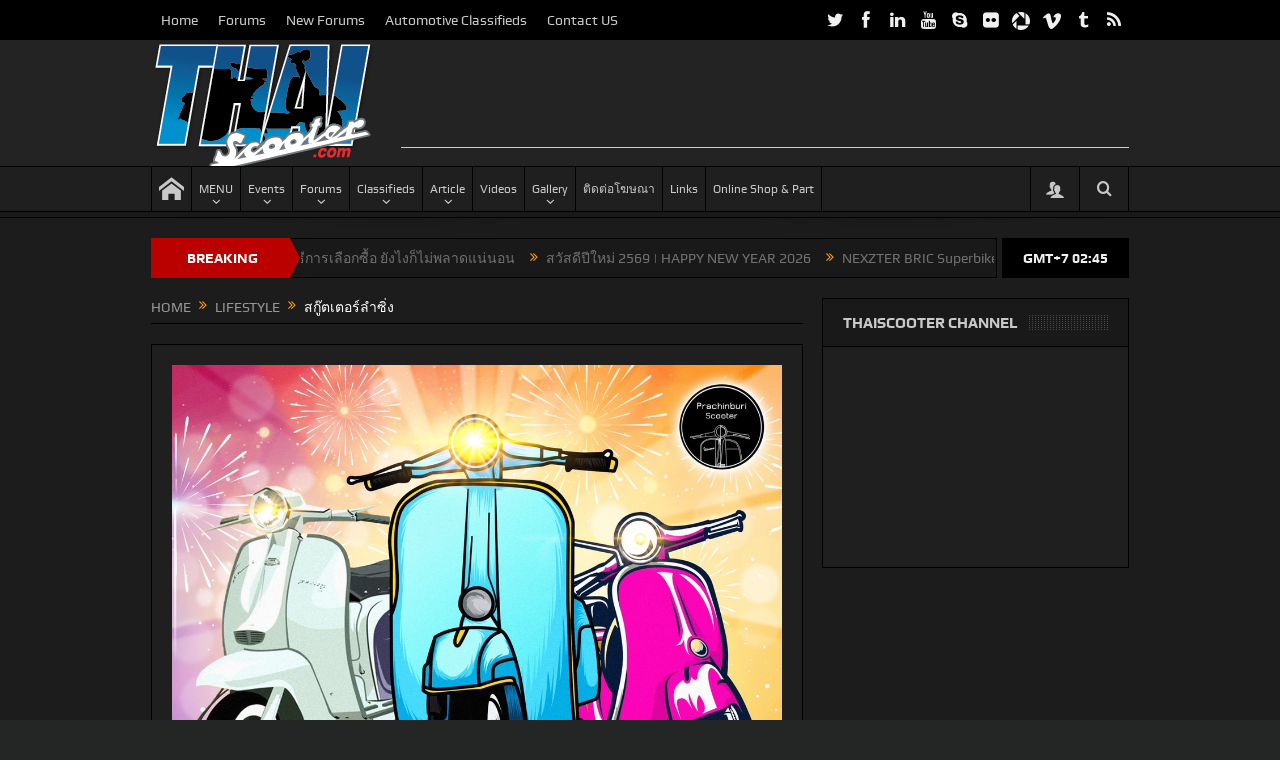

--- FILE ---
content_type: text/html; charset=UTF-8
request_url: https://thaiscooter.com/2022/11/%E0%B8%AA%E0%B8%81%E0%B8%B9%E0%B9%8A%E0%B8%95%E0%B9%80%E0%B8%95%E0%B8%AD%E0%B8%A3%E0%B9%8C%E0%B8%A5%E0%B8%B3%E0%B8%8B%E0%B8%B4%E0%B9%88%E0%B8%87.html
body_size: 19538
content:
<!DOCTYPE html>
<!--[if lt IE 7]>      <html class="no-js lt-ie9 lt-ie8 lt-ie7" lang="en-US"> <![endif]-->
<!--[if IE 7]>         <html class="no-js lt-ie9 lt-ie8" lang="en-US"> <![endif]-->
<!--[if IE 8]>         <html class="no-js lt-ie9" lang="en-US"> <![endif]-->
<!--[if gt IE 8]><!--> <html class="no-js" lang="en-US"> <!--<![endif]-->
    <head>
	<meta charset="UTF-8" />
        <meta http-equiv="X-UA-Compatible" content="IE=edge,chrome=1">
	<title>สกู๊ตเตอร์ลำซิ่ง | THAISCOOTER.COM</title>
	<link rel="profile" href="http://gmpg.org/xfn/11">
	<link rel="pingback" href="https://thaiscooter.com/xmlrpc.php">
<meta property="og:image" content="https://thaiscooter.com/wp-content/uploads/2022/11/315938003_852832836153396_6242345634223620032_n-723x1024.jpg"/>
    <meta property="og:image:width" content="600" />
    <meta property="og:image:height" content="600" />

<meta property="og:title" content="สกู๊ตเตอร์ลำซิ่ง"/>
<meta property="og:type" content="article"/>
<meta property="og:description" content="ปราจีนบุรีสกู๊ตเตอร์ครั้งที่ 5 กำลังกลับมาในตอนที่ชื่อว่า &#8220;สกู๊ตเตอร์ลำซิ่ง&#8221; 21 มกราคม 2566 เจอกันที่ ไร่สจ.บูลย์ จ.ปราจีนบุรีที่เดิมและเข้างานฟรีเหมือนเดิม!!!! ห่างหายกันไปเกือบๆ 3 ปี กลั"/>
<meta property="og:url" content="https://thaiscooter.com/2022/11/%e0%b8%aa%e0%b8%81%e0%b8%b9%e0%b9%8a%e0%b8%95%e0%b9%80%e0%b8%95%e0%b8%ad%e0%b8%a3%e0%b9%8c%e0%b8%a5%e0%b8%b3%e0%b8%8b%e0%b8%b4%e0%b9%88%e0%b8%87.html"/>
<meta property="og:site_name" content="THAISCOOTER.COM"/>

<meta name="viewport" content="width=device-width, initial-scale=1, maximum-scale=1">
<link rel="shortcut icon" href="" />
<link rel="apple-touch-icon" href="https://thaiscooter.com/wp-content/themes/goodnews5/apple-touch-icon-precomposed.png" />

<link rel="pingback" href="https://thaiscooter.com/xmlrpc.php" />
        <!--[if lt IE 9]>
	<script src="https://thaiscooter.com/wp-content/themes/goodnews5/framework/helpers/js/html5.js"></script>
	<script src="https://thaiscooter.com/wp-content/themes/goodnews5/framework/helpers/js/IE9.js"></script>
	<![endif]-->
	<meta name='robots' content='max-image-preview:large' />
	<style>img:is([sizes="auto" i], [sizes^="auto," i]) { contain-intrinsic-size: 3000px 1500px }</style>
	<script>window._wca = window._wca || [];</script>
<link rel='dns-prefetch' href='//stats.wp.com' />
<link rel="alternate" type="application/rss+xml" title="THAISCOOTER.COM &raquo; Feed" href="https://thaiscooter.com/feed" />
<link rel="alternate" type="application/rss+xml" title="THAISCOOTER.COM &raquo; Comments Feed" href="https://thaiscooter.com/comments/feed" />
<script type="text/javascript">
/* <![CDATA[ */
window._wpemojiSettings = {"baseUrl":"https:\/\/s.w.org\/images\/core\/emoji\/16.0.1\/72x72\/","ext":".png","svgUrl":"https:\/\/s.w.org\/images\/core\/emoji\/16.0.1\/svg\/","svgExt":".svg","source":{"concatemoji":"https:\/\/thaiscooter.com\/wp-includes\/js\/wp-emoji-release.min.js?ver=6.8.3"}};
/*! This file is auto-generated */
!function(s,n){var o,i,e;function c(e){try{var t={supportTests:e,timestamp:(new Date).valueOf()};sessionStorage.setItem(o,JSON.stringify(t))}catch(e){}}function p(e,t,n){e.clearRect(0,0,e.canvas.width,e.canvas.height),e.fillText(t,0,0);var t=new Uint32Array(e.getImageData(0,0,e.canvas.width,e.canvas.height).data),a=(e.clearRect(0,0,e.canvas.width,e.canvas.height),e.fillText(n,0,0),new Uint32Array(e.getImageData(0,0,e.canvas.width,e.canvas.height).data));return t.every(function(e,t){return e===a[t]})}function u(e,t){e.clearRect(0,0,e.canvas.width,e.canvas.height),e.fillText(t,0,0);for(var n=e.getImageData(16,16,1,1),a=0;a<n.data.length;a++)if(0!==n.data[a])return!1;return!0}function f(e,t,n,a){switch(t){case"flag":return n(e,"\ud83c\udff3\ufe0f\u200d\u26a7\ufe0f","\ud83c\udff3\ufe0f\u200b\u26a7\ufe0f")?!1:!n(e,"\ud83c\udde8\ud83c\uddf6","\ud83c\udde8\u200b\ud83c\uddf6")&&!n(e,"\ud83c\udff4\udb40\udc67\udb40\udc62\udb40\udc65\udb40\udc6e\udb40\udc67\udb40\udc7f","\ud83c\udff4\u200b\udb40\udc67\u200b\udb40\udc62\u200b\udb40\udc65\u200b\udb40\udc6e\u200b\udb40\udc67\u200b\udb40\udc7f");case"emoji":return!a(e,"\ud83e\udedf")}return!1}function g(e,t,n,a){var r="undefined"!=typeof WorkerGlobalScope&&self instanceof WorkerGlobalScope?new OffscreenCanvas(300,150):s.createElement("canvas"),o=r.getContext("2d",{willReadFrequently:!0}),i=(o.textBaseline="top",o.font="600 32px Arial",{});return e.forEach(function(e){i[e]=t(o,e,n,a)}),i}function t(e){var t=s.createElement("script");t.src=e,t.defer=!0,s.head.appendChild(t)}"undefined"!=typeof Promise&&(o="wpEmojiSettingsSupports",i=["flag","emoji"],n.supports={everything:!0,everythingExceptFlag:!0},e=new Promise(function(e){s.addEventListener("DOMContentLoaded",e,{once:!0})}),new Promise(function(t){var n=function(){try{var e=JSON.parse(sessionStorage.getItem(o));if("object"==typeof e&&"number"==typeof e.timestamp&&(new Date).valueOf()<e.timestamp+604800&&"object"==typeof e.supportTests)return e.supportTests}catch(e){}return null}();if(!n){if("undefined"!=typeof Worker&&"undefined"!=typeof OffscreenCanvas&&"undefined"!=typeof URL&&URL.createObjectURL&&"undefined"!=typeof Blob)try{var e="postMessage("+g.toString()+"("+[JSON.stringify(i),f.toString(),p.toString(),u.toString()].join(",")+"));",a=new Blob([e],{type:"text/javascript"}),r=new Worker(URL.createObjectURL(a),{name:"wpTestEmojiSupports"});return void(r.onmessage=function(e){c(n=e.data),r.terminate(),t(n)})}catch(e){}c(n=g(i,f,p,u))}t(n)}).then(function(e){for(var t in e)n.supports[t]=e[t],n.supports.everything=n.supports.everything&&n.supports[t],"flag"!==t&&(n.supports.everythingExceptFlag=n.supports.everythingExceptFlag&&n.supports[t]);n.supports.everythingExceptFlag=n.supports.everythingExceptFlag&&!n.supports.flag,n.DOMReady=!1,n.readyCallback=function(){n.DOMReady=!0}}).then(function(){return e}).then(function(){var e;n.supports.everything||(n.readyCallback(),(e=n.source||{}).concatemoji?t(e.concatemoji):e.wpemoji&&e.twemoji&&(t(e.twemoji),t(e.wpemoji)))}))}((window,document),window._wpemojiSettings);
/* ]]> */
</script>
<link rel='stylesheet' id='style-css-css' href='https://thaiscooter.com/wp-content/plugins/online-active-users//assets/css/style.css?ver=6.8.3' type='text/css' media='all' />
<style id='wp-emoji-styles-inline-css' type='text/css'>

	img.wp-smiley, img.emoji {
		display: inline !important;
		border: none !important;
		box-shadow: none !important;
		height: 1em !important;
		width: 1em !important;
		margin: 0 0.07em !important;
		vertical-align: -0.1em !important;
		background: none !important;
		padding: 0 !important;
	}
</style>
<link rel='stylesheet' id='wp-block-library-css' href='https://thaiscooter.com/wp-includes/css/dist/block-library/style.min.css?ver=6.8.3' type='text/css' media='all' />
<style id='classic-theme-styles-inline-css' type='text/css'>
/*! This file is auto-generated */
.wp-block-button__link{color:#fff;background-color:#32373c;border-radius:9999px;box-shadow:none;text-decoration:none;padding:calc(.667em + 2px) calc(1.333em + 2px);font-size:1.125em}.wp-block-file__button{background:#32373c;color:#fff;text-decoration:none}
</style>
<link rel='stylesheet' id='mediaelement-css' href='https://thaiscooter.com/wp-includes/js/mediaelement/mediaelementplayer-legacy.min.css?ver=4.2.17' type='text/css' media='all' />
<link rel='stylesheet' id='wp-mediaelement-css' href='https://thaiscooter.com/wp-includes/js/mediaelement/wp-mediaelement.min.css?ver=6.8.3' type='text/css' media='all' />
<style id='jetpack-sharing-buttons-style-inline-css' type='text/css'>
.jetpack-sharing-buttons__services-list{display:flex;flex-direction:row;flex-wrap:wrap;gap:0;list-style-type:none;margin:5px;padding:0}.jetpack-sharing-buttons__services-list.has-small-icon-size{font-size:12px}.jetpack-sharing-buttons__services-list.has-normal-icon-size{font-size:16px}.jetpack-sharing-buttons__services-list.has-large-icon-size{font-size:24px}.jetpack-sharing-buttons__services-list.has-huge-icon-size{font-size:36px}@media print{.jetpack-sharing-buttons__services-list{display:none!important}}.editor-styles-wrapper .wp-block-jetpack-sharing-buttons{gap:0;padding-inline-start:0}ul.jetpack-sharing-buttons__services-list.has-background{padding:1.25em 2.375em}
</style>
<style id='global-styles-inline-css' type='text/css'>
:root{--wp--preset--aspect-ratio--square: 1;--wp--preset--aspect-ratio--4-3: 4/3;--wp--preset--aspect-ratio--3-4: 3/4;--wp--preset--aspect-ratio--3-2: 3/2;--wp--preset--aspect-ratio--2-3: 2/3;--wp--preset--aspect-ratio--16-9: 16/9;--wp--preset--aspect-ratio--9-16: 9/16;--wp--preset--color--black: #000000;--wp--preset--color--cyan-bluish-gray: #abb8c3;--wp--preset--color--white: #ffffff;--wp--preset--color--pale-pink: #f78da7;--wp--preset--color--vivid-red: #cf2e2e;--wp--preset--color--luminous-vivid-orange: #ff6900;--wp--preset--color--luminous-vivid-amber: #fcb900;--wp--preset--color--light-green-cyan: #7bdcb5;--wp--preset--color--vivid-green-cyan: #00d084;--wp--preset--color--pale-cyan-blue: #8ed1fc;--wp--preset--color--vivid-cyan-blue: #0693e3;--wp--preset--color--vivid-purple: #9b51e0;--wp--preset--gradient--vivid-cyan-blue-to-vivid-purple: linear-gradient(135deg,rgba(6,147,227,1) 0%,rgb(155,81,224) 100%);--wp--preset--gradient--light-green-cyan-to-vivid-green-cyan: linear-gradient(135deg,rgb(122,220,180) 0%,rgb(0,208,130) 100%);--wp--preset--gradient--luminous-vivid-amber-to-luminous-vivid-orange: linear-gradient(135deg,rgba(252,185,0,1) 0%,rgba(255,105,0,1) 100%);--wp--preset--gradient--luminous-vivid-orange-to-vivid-red: linear-gradient(135deg,rgba(255,105,0,1) 0%,rgb(207,46,46) 100%);--wp--preset--gradient--very-light-gray-to-cyan-bluish-gray: linear-gradient(135deg,rgb(238,238,238) 0%,rgb(169,184,195) 100%);--wp--preset--gradient--cool-to-warm-spectrum: linear-gradient(135deg,rgb(74,234,220) 0%,rgb(151,120,209) 20%,rgb(207,42,186) 40%,rgb(238,44,130) 60%,rgb(251,105,98) 80%,rgb(254,248,76) 100%);--wp--preset--gradient--blush-light-purple: linear-gradient(135deg,rgb(255,206,236) 0%,rgb(152,150,240) 100%);--wp--preset--gradient--blush-bordeaux: linear-gradient(135deg,rgb(254,205,165) 0%,rgb(254,45,45) 50%,rgb(107,0,62) 100%);--wp--preset--gradient--luminous-dusk: linear-gradient(135deg,rgb(255,203,112) 0%,rgb(199,81,192) 50%,rgb(65,88,208) 100%);--wp--preset--gradient--pale-ocean: linear-gradient(135deg,rgb(255,245,203) 0%,rgb(182,227,212) 50%,rgb(51,167,181) 100%);--wp--preset--gradient--electric-grass: linear-gradient(135deg,rgb(202,248,128) 0%,rgb(113,206,126) 100%);--wp--preset--gradient--midnight: linear-gradient(135deg,rgb(2,3,129) 0%,rgb(40,116,252) 100%);--wp--preset--font-size--small: 13px;--wp--preset--font-size--medium: 20px;--wp--preset--font-size--large: 36px;--wp--preset--font-size--x-large: 42px;--wp--preset--spacing--20: 0.44rem;--wp--preset--spacing--30: 0.67rem;--wp--preset--spacing--40: 1rem;--wp--preset--spacing--50: 1.5rem;--wp--preset--spacing--60: 2.25rem;--wp--preset--spacing--70: 3.38rem;--wp--preset--spacing--80: 5.06rem;--wp--preset--shadow--natural: 6px 6px 9px rgba(0, 0, 0, 0.2);--wp--preset--shadow--deep: 12px 12px 50px rgba(0, 0, 0, 0.4);--wp--preset--shadow--sharp: 6px 6px 0px rgba(0, 0, 0, 0.2);--wp--preset--shadow--outlined: 6px 6px 0px -3px rgba(255, 255, 255, 1), 6px 6px rgba(0, 0, 0, 1);--wp--preset--shadow--crisp: 6px 6px 0px rgba(0, 0, 0, 1);}:where(.is-layout-flex){gap: 0.5em;}:where(.is-layout-grid){gap: 0.5em;}body .is-layout-flex{display: flex;}.is-layout-flex{flex-wrap: wrap;align-items: center;}.is-layout-flex > :is(*, div){margin: 0;}body .is-layout-grid{display: grid;}.is-layout-grid > :is(*, div){margin: 0;}:where(.wp-block-columns.is-layout-flex){gap: 2em;}:where(.wp-block-columns.is-layout-grid){gap: 2em;}:where(.wp-block-post-template.is-layout-flex){gap: 1.25em;}:where(.wp-block-post-template.is-layout-grid){gap: 1.25em;}.has-black-color{color: var(--wp--preset--color--black) !important;}.has-cyan-bluish-gray-color{color: var(--wp--preset--color--cyan-bluish-gray) !important;}.has-white-color{color: var(--wp--preset--color--white) !important;}.has-pale-pink-color{color: var(--wp--preset--color--pale-pink) !important;}.has-vivid-red-color{color: var(--wp--preset--color--vivid-red) !important;}.has-luminous-vivid-orange-color{color: var(--wp--preset--color--luminous-vivid-orange) !important;}.has-luminous-vivid-amber-color{color: var(--wp--preset--color--luminous-vivid-amber) !important;}.has-light-green-cyan-color{color: var(--wp--preset--color--light-green-cyan) !important;}.has-vivid-green-cyan-color{color: var(--wp--preset--color--vivid-green-cyan) !important;}.has-pale-cyan-blue-color{color: var(--wp--preset--color--pale-cyan-blue) !important;}.has-vivid-cyan-blue-color{color: var(--wp--preset--color--vivid-cyan-blue) !important;}.has-vivid-purple-color{color: var(--wp--preset--color--vivid-purple) !important;}.has-black-background-color{background-color: var(--wp--preset--color--black) !important;}.has-cyan-bluish-gray-background-color{background-color: var(--wp--preset--color--cyan-bluish-gray) !important;}.has-white-background-color{background-color: var(--wp--preset--color--white) !important;}.has-pale-pink-background-color{background-color: var(--wp--preset--color--pale-pink) !important;}.has-vivid-red-background-color{background-color: var(--wp--preset--color--vivid-red) !important;}.has-luminous-vivid-orange-background-color{background-color: var(--wp--preset--color--luminous-vivid-orange) !important;}.has-luminous-vivid-amber-background-color{background-color: var(--wp--preset--color--luminous-vivid-amber) !important;}.has-light-green-cyan-background-color{background-color: var(--wp--preset--color--light-green-cyan) !important;}.has-vivid-green-cyan-background-color{background-color: var(--wp--preset--color--vivid-green-cyan) !important;}.has-pale-cyan-blue-background-color{background-color: var(--wp--preset--color--pale-cyan-blue) !important;}.has-vivid-cyan-blue-background-color{background-color: var(--wp--preset--color--vivid-cyan-blue) !important;}.has-vivid-purple-background-color{background-color: var(--wp--preset--color--vivid-purple) !important;}.has-black-border-color{border-color: var(--wp--preset--color--black) !important;}.has-cyan-bluish-gray-border-color{border-color: var(--wp--preset--color--cyan-bluish-gray) !important;}.has-white-border-color{border-color: var(--wp--preset--color--white) !important;}.has-pale-pink-border-color{border-color: var(--wp--preset--color--pale-pink) !important;}.has-vivid-red-border-color{border-color: var(--wp--preset--color--vivid-red) !important;}.has-luminous-vivid-orange-border-color{border-color: var(--wp--preset--color--luminous-vivid-orange) !important;}.has-luminous-vivid-amber-border-color{border-color: var(--wp--preset--color--luminous-vivid-amber) !important;}.has-light-green-cyan-border-color{border-color: var(--wp--preset--color--light-green-cyan) !important;}.has-vivid-green-cyan-border-color{border-color: var(--wp--preset--color--vivid-green-cyan) !important;}.has-pale-cyan-blue-border-color{border-color: var(--wp--preset--color--pale-cyan-blue) !important;}.has-vivid-cyan-blue-border-color{border-color: var(--wp--preset--color--vivid-cyan-blue) !important;}.has-vivid-purple-border-color{border-color: var(--wp--preset--color--vivid-purple) !important;}.has-vivid-cyan-blue-to-vivid-purple-gradient-background{background: var(--wp--preset--gradient--vivid-cyan-blue-to-vivid-purple) !important;}.has-light-green-cyan-to-vivid-green-cyan-gradient-background{background: var(--wp--preset--gradient--light-green-cyan-to-vivid-green-cyan) !important;}.has-luminous-vivid-amber-to-luminous-vivid-orange-gradient-background{background: var(--wp--preset--gradient--luminous-vivid-amber-to-luminous-vivid-orange) !important;}.has-luminous-vivid-orange-to-vivid-red-gradient-background{background: var(--wp--preset--gradient--luminous-vivid-orange-to-vivid-red) !important;}.has-very-light-gray-to-cyan-bluish-gray-gradient-background{background: var(--wp--preset--gradient--very-light-gray-to-cyan-bluish-gray) !important;}.has-cool-to-warm-spectrum-gradient-background{background: var(--wp--preset--gradient--cool-to-warm-spectrum) !important;}.has-blush-light-purple-gradient-background{background: var(--wp--preset--gradient--blush-light-purple) !important;}.has-blush-bordeaux-gradient-background{background: var(--wp--preset--gradient--blush-bordeaux) !important;}.has-luminous-dusk-gradient-background{background: var(--wp--preset--gradient--luminous-dusk) !important;}.has-pale-ocean-gradient-background{background: var(--wp--preset--gradient--pale-ocean) !important;}.has-electric-grass-gradient-background{background: var(--wp--preset--gradient--electric-grass) !important;}.has-midnight-gradient-background{background: var(--wp--preset--gradient--midnight) !important;}.has-small-font-size{font-size: var(--wp--preset--font-size--small) !important;}.has-medium-font-size{font-size: var(--wp--preset--font-size--medium) !important;}.has-large-font-size{font-size: var(--wp--preset--font-size--large) !important;}.has-x-large-font-size{font-size: var(--wp--preset--font-size--x-large) !important;}
:where(.wp-block-post-template.is-layout-flex){gap: 1.25em;}:where(.wp-block-post-template.is-layout-grid){gap: 1.25em;}
:where(.wp-block-columns.is-layout-flex){gap: 2em;}:where(.wp-block-columns.is-layout-grid){gap: 2em;}
:root :where(.wp-block-pullquote){font-size: 1.5em;line-height: 1.6;}
</style>
<link rel='stylesheet' id='contact-form-7-css' href='https://thaiscooter.com/wp-content/plugins/contact-form-7/includes/css/styles.css?ver=6.1.4' type='text/css' media='all' />
<link rel='stylesheet' id='rs-plugin-settings-css' href='https://thaiscooter.com/wp-content/plugins/revslider/public/assets/css/rs6.css?ver=6.3.9' type='text/css' media='all' />
<style id='rs-plugin-settings-inline-css' type='text/css'>
#rs-demo-id {}
</style>
<style id='woocommerce-inline-inline-css' type='text/css'>
.woocommerce form .form-row .required { visibility: visible; }
</style>
<link rel='stylesheet' id='brands-styles-css' href='https://thaiscooter.com/wp-content/plugins/woocommerce/assets/css/brands.css?ver=10.3.7' type='text/css' media='all' />
<link rel='stylesheet' id='plugins-css' href='https://thaiscooter.com/wp-content/themes/goodnews5/css/plugins.css?ver=5.11.1' type='text/css' media='all' />
<link rel='stylesheet' id='main-css' href='https://thaiscooter.com/wp-content/themes/goodnews5/css/main.css?ver=5.11.1' type='text/css' media='all' />
<link rel='stylesheet' id='responsive-css' href='https://thaiscooter.com/wp-content/themes/goodnews5/css/media.css?ver=5.11.1' type='text/css' media='all' />
<link rel='stylesheet' id='style-css' href='https://thaiscooter.com/wp-content/themes/goodnews5/style.css?ver=6.8.3' type='text/css' media='all' />
<link rel='stylesheet' id='woocommerce-css' href='https://thaiscooter.com/wp-content/themes/goodnews5/framework/woocommerce/woocommerce.css?ver=6.8.3' type='text/css' media='all' />
<link rel='stylesheet' id='woocommerce-responsive-css' href='https://thaiscooter.com/wp-content/themes/goodnews5/framework/woocommerce/woocommerce-media.css?ver=6.8.3' type='text/css' media='all' />
<link rel='stylesheet' id='black-style-css' href='https://thaiscooter.com/wp-content/themes/goodnews5/css/black.css?ver=6.8.3' type='text/css' media='all' />
<script type="text/javascript" src="https://thaiscooter.com/wp-includes/js/jquery/jquery.min.js?ver=3.7.1" id="jquery-core-js"></script>
<script type="text/javascript" src="https://thaiscooter.com/wp-includes/js/jquery/jquery-migrate.min.js?ver=3.4.1" id="jquery-migrate-js"></script>
<script type="text/javascript" src="https://thaiscooter.com/wp-content/plugins/revslider/public/assets/js/rbtools.min.js?ver=6.3.9" id="tp-tools-js"></script>
<script type="text/javascript" src="https://thaiscooter.com/wp-content/plugins/revslider/public/assets/js/rs6.min.js?ver=6.3.9" id="revmin-js"></script>
<script type="text/javascript" src="https://thaiscooter.com/wp-content/plugins/woocommerce/assets/js/jquery-blockui/jquery.blockUI.min.js?ver=2.7.0-wc.10.3.7" id="wc-jquery-blockui-js" defer="defer" data-wp-strategy="defer"></script>
<script type="text/javascript" id="wc-add-to-cart-js-extra">
/* <![CDATA[ */
var wc_add_to_cart_params = {"ajax_url":"\/wp-admin\/admin-ajax.php","wc_ajax_url":"\/?wc-ajax=%%endpoint%%","i18n_view_cart":"View cart","cart_url":"https:\/\/thaiscooter.com\/cart-2","is_cart":"","cart_redirect_after_add":"no"};
/* ]]> */
</script>
<script type="text/javascript" src="https://thaiscooter.com/wp-content/plugins/woocommerce/assets/js/frontend/add-to-cart.min.js?ver=10.3.7" id="wc-add-to-cart-js" defer="defer" data-wp-strategy="defer"></script>
<script type="text/javascript" src="https://thaiscooter.com/wp-content/plugins/woocommerce/assets/js/js-cookie/js.cookie.min.js?ver=2.1.4-wc.10.3.7" id="wc-js-cookie-js" defer="defer" data-wp-strategy="defer"></script>
<script type="text/javascript" id="woocommerce-js-extra">
/* <![CDATA[ */
var woocommerce_params = {"ajax_url":"\/wp-admin\/admin-ajax.php","wc_ajax_url":"\/?wc-ajax=%%endpoint%%","i18n_password_show":"Show password","i18n_password_hide":"Hide password"};
/* ]]> */
</script>
<script type="text/javascript" src="https://thaiscooter.com/wp-content/plugins/woocommerce/assets/js/frontend/woocommerce.min.js?ver=10.3.7" id="woocommerce-js" defer="defer" data-wp-strategy="defer"></script>
<script type="text/javascript" src="https://thaiscooter.com/wp-content/themes/goodnews5/framework/woocommerce/woocommerce.js?ver=6.8.3" id="mom-woocommerce-js-js"></script>
<script type="text/javascript" src="https://stats.wp.com/s-202604.js" id="woocommerce-analytics-js" defer="defer" data-wp-strategy="defer"></script>
<link rel="https://api.w.org/" href="https://thaiscooter.com/wp-json/" /><link rel="alternate" title="JSON" type="application/json" href="https://thaiscooter.com/wp-json/wp/v2/posts/7675" /><link rel="EditURI" type="application/rsd+xml" title="RSD" href="https://thaiscooter.com/xmlrpc.php?rsd" />
<meta name="generator" content="WordPress 6.8.3" />
<meta name="generator" content="WooCommerce 10.3.7" />
<link rel="canonical" href="https://thaiscooter.com/2022/11/%e0%b8%aa%e0%b8%81%e0%b8%b9%e0%b9%8a%e0%b8%95%e0%b9%80%e0%b8%95%e0%b8%ad%e0%b8%a3%e0%b9%8c%e0%b8%a5%e0%b8%b3%e0%b8%8b%e0%b8%b4%e0%b9%88%e0%b8%87.html" />
<link rel='shortlink' href='https://thaiscooter.com/?p=7675' />
<link rel="alternate" title="oEmbed (JSON)" type="application/json+oembed" href="https://thaiscooter.com/wp-json/oembed/1.0/embed?url=https%3A%2F%2Fthaiscooter.com%2F2022%2F11%2F%25e0%25b8%25aa%25e0%25b8%2581%25e0%25b8%25b9%25e0%25b9%258a%25e0%25b8%2595%25e0%25b9%2580%25e0%25b8%2595%25e0%25b8%25ad%25e0%25b8%25a3%25e0%25b9%258c%25e0%25b8%25a5%25e0%25b8%25b3%25e0%25b8%258b%25e0%25b8%25b4%25e0%25b9%2588%25e0%25b8%2587.html" />
<link rel="alternate" title="oEmbed (XML)" type="text/xml+oembed" href="https://thaiscooter.com/wp-json/oembed/1.0/embed?url=https%3A%2F%2Fthaiscooter.com%2F2022%2F11%2F%25e0%25b8%25aa%25e0%25b8%2581%25e0%25b8%25b9%25e0%25b9%258a%25e0%25b8%2595%25e0%25b9%2580%25e0%25b8%2595%25e0%25b8%25ad%25e0%25b8%25a3%25e0%25b9%258c%25e0%25b8%25a5%25e0%25b8%25b3%25e0%25b8%258b%25e0%25b8%25b4%25e0%25b9%2588%25e0%25b8%2587.html&#038;format=xml" />
	<style>img#wpstats{display:none}</style>
		<meta name="pinterest-rich-pin" content="false" /><!-- Analytics by WP Statistics - https://wp-statistics.com -->
	<noscript><style>.woocommerce-product-gallery{ opacity: 1 !important; }</style></noscript>
	<meta name="generator" content="Powered by Slider Revolution 6.3.9 - responsive, Mobile-Friendly Slider Plugin for WordPress with comfortable drag and drop interface." />
<script type="text/javascript">function setREVStartSize(e){
			//window.requestAnimationFrame(function() {				 
				window.RSIW = window.RSIW===undefined ? window.innerWidth : window.RSIW;	
				window.RSIH = window.RSIH===undefined ? window.innerHeight : window.RSIH;	
				try {								
					var pw = document.getElementById(e.c).parentNode.offsetWidth,
						newh;
					pw = pw===0 || isNaN(pw) ? window.RSIW : pw;
					e.tabw = e.tabw===undefined ? 0 : parseInt(e.tabw);
					e.thumbw = e.thumbw===undefined ? 0 : parseInt(e.thumbw);
					e.tabh = e.tabh===undefined ? 0 : parseInt(e.tabh);
					e.thumbh = e.thumbh===undefined ? 0 : parseInt(e.thumbh);
					e.tabhide = e.tabhide===undefined ? 0 : parseInt(e.tabhide);
					e.thumbhide = e.thumbhide===undefined ? 0 : parseInt(e.thumbhide);
					e.mh = e.mh===undefined || e.mh=="" || e.mh==="auto" ? 0 : parseInt(e.mh,0);		
					if(e.layout==="fullscreen" || e.l==="fullscreen") 						
						newh = Math.max(e.mh,window.RSIH);					
					else{					
						e.gw = Array.isArray(e.gw) ? e.gw : [e.gw];
						for (var i in e.rl) if (e.gw[i]===undefined || e.gw[i]===0) e.gw[i] = e.gw[i-1];					
						e.gh = e.el===undefined || e.el==="" || (Array.isArray(e.el) && e.el.length==0)? e.gh : e.el;
						e.gh = Array.isArray(e.gh) ? e.gh : [e.gh];
						for (var i in e.rl) if (e.gh[i]===undefined || e.gh[i]===0) e.gh[i] = e.gh[i-1];
											
						var nl = new Array(e.rl.length),
							ix = 0,						
							sl;					
						e.tabw = e.tabhide>=pw ? 0 : e.tabw;
						e.thumbw = e.thumbhide>=pw ? 0 : e.thumbw;
						e.tabh = e.tabhide>=pw ? 0 : e.tabh;
						e.thumbh = e.thumbhide>=pw ? 0 : e.thumbh;					
						for (var i in e.rl) nl[i] = e.rl[i]<window.RSIW ? 0 : e.rl[i];
						sl = nl[0];									
						for (var i in nl) if (sl>nl[i] && nl[i]>0) { sl = nl[i]; ix=i;}															
						var m = pw>(e.gw[ix]+e.tabw+e.thumbw) ? 1 : (pw-(e.tabw+e.thumbw)) / (e.gw[ix]);					
						newh =  (e.gh[ix] * m) + (e.tabh + e.thumbh);
					}				
					if(window.rs_init_css===undefined) window.rs_init_css = document.head.appendChild(document.createElement("style"));					
					document.getElementById(e.c).height = newh+"px";
					window.rs_init_css.innerHTML += "#"+e.c+"_wrapper { height: "+newh+"px }";				
				} catch(e){
					console.log("Failure at Presize of Slider:" + e)
				}					   
			//});
		  };</script>
<style type="text/css" title="dynamic-css" class="options-output">body{color:#818181;}</style><style type="text/css">
    
.header > .inner, .header .logo {
line-height: 126px;
height: 126px;
}
/* Category background */
body, body.layout-boxed {
}
                        .simptip-movable:after, .simptip-movable:before {
-moz-box-sizing: content-box !important;
-webkit-box-sizing: content-box !important;
box-sizing: content-box !important;    
}                    </style>
				<style type="text/css" id="c4wp-checkout-css">
					.woocommerce-checkout .c4wp_captcha_field {
						margin-bottom: 10px;
						margin-top: 15px;
						position: relative;
						display: inline-block;
					}
				</style>
							<style type="text/css" id="c4wp-v3-lp-form-css">
				.login #login, .login #lostpasswordform {
					min-width: 350px !important;
				}
				.wpforms-field-c4wp iframe {
					width: 100% !important;
				}
			</style>
			    </head>
    <body class="wp-singular post-template-default single single-post postid-7675 single-format-standard wp-theme-goodnews5 theme-goodnews5 woocommerce-no-js right-sidebar singular layout-boxed black-skin fade-imgs-in-appear time_in_twelve_format one-side-wide both-sidebars" itemscope="itemscope" itemtype="http://schema.org/WebPage">
    
        <!--[if lt IE 7]>
            <p class="browsehappy">You are using an <strong>outdated</strong> browser. Please <a href="http://browsehappy.com/">upgrade your browser</a> to improve your experience.</p>
        <![endif]-->
        <div class="boxed-wrap clearfix">
	    <div id="header-wrapper">
                         <div class="topbar">
  <div class="inner">
            <div class="top-left-content">
                 			     <ul id="menu-top-menu" class="top-nav mom_visibility_desktop"><li id="menu-item-4133" class="menu-item menu-item-type-post_type menu-item-object-page menu-item-home menu-item-4133"><a href="https://thaiscooter.com/">Home</a></li>
<li id="menu-item-4105" class="menu-item menu-item-type-custom menu-item-object-custom menu-item-4105"><a href="https://www.thaiscooter.com/forums/forum.php">Forums</a></li>
<li id="menu-item-4106" class="menu-item menu-item-type-custom menu-item-object-custom menu-item-4106"><a href="https://www.thaiscooter.com/newforum/index.php">New Forums</a></li>
<li id="menu-item-4558" class="menu-item menu-item-type-custom menu-item-object-custom menu-item-4558"><a href="https://www.thaiscooter.com/forums/forumdisplay.php?f=95">Automotive Classifieds</a></li>
<li id="menu-item-4132" class="menu-item menu-item-type-post_type menu-item-object-page menu-item-4132"><a href="https://thaiscooter.com/contact-us">Contact US</a></li>
</ul>
     			     <div class="mom_visibility_device device-top-menu-wrap">
			      <div class="top-menu-holder"><i class="fa-icon-reorder mh-icon"></i></div>
			      <ul id="menu-top-menu-1" class="device-top-nav"><li class="menu-item menu-item-type-post_type menu-item-object-page menu-item-home menu-item-4133"><a href="https://thaiscooter.com/">Home</a></li>
<li class="menu-item menu-item-type-custom menu-item-object-custom menu-item-4105"><a href="https://www.thaiscooter.com/forums/forum.php">Forums</a></li>
<li class="menu-item menu-item-type-custom menu-item-object-custom menu-item-4106"><a href="https://www.thaiscooter.com/newforum/index.php">New Forums</a></li>
<li class="menu-item menu-item-type-custom menu-item-object-custom menu-item-4558"><a href="https://www.thaiscooter.com/forums/forumdisplay.php?f=95">Automotive Classifieds</a></li>
<li class="menu-item menu-item-type-post_type menu-item-object-page menu-item-4132"><a href="https://thaiscooter.com/contact-us">Contact US</a></li>
</ul>			     </div>

                        </div> <!--tb left-->
        <div class="top-right-content">
            		    <ul class="mom-social-icons">
                    <li class="twitter"><a target="_blank" class="vector_icon" href="https://twitter.com/thaiscooter"><i class="fa-icon-twitter"></i></a></li>
        
                <li class="facebook"><a target="_blank" class="vector_icon" href="https://www.facebook.com/thaiscooter.club"><i class="fa-icon-facebook "></i></a></li>        
        
        
                        <li class="linkedin"><a target="_blank" class="vector_icon" href="https://th.linkedin.com/pub/thaiscooter-dot-com/21/4b7/13a"><i class="fa-icon-linkedin"></i></a></li>
        
                        <li class="youtube"><a target="_blank" class="vector_icon" href="https://www.youtube.com/@ThaiscooterDotcom"><i class="fa-icon-youtube"></i></a></li>
        
        
        
        	       <li class="skype"><a target="_blank" class="vector_icon" href="skype:#?call"><i class="fa-icon-skype"></i></a></li>
        

                        <li class="flickr"><a target="_blank" class="vector_icon" href="#"><i class="fa-icon-flickr"></i></a></li>
        

                <li class="picasa"><a target="_blank" class="vector_icon" href="#"><i class="momizat-icon-picassa"></i></a></li>
        
                <li class="vimeo"><a target="_blank" class="vector_icon" href="#"><i class="momizat-icon-vimeo"></i></a></li>
                        <li class="tumblr"><a target="_blank" class="vector_icon" href="#"><i class="fa-icon-tumblr"></i></a></li>
                             <li class="rss"><a target="_blank" class="vector_icon" href="https://thaiscooter.com/feed"><i class="fa-icon-rss"></i></a></li>
        	
	    </ul>
                    </div> <!--tb right-->
</div>
 </div> <!--topbar-->
             <header class="header " itemscope="itemscope" itemtype="http://schema.org/WPHeader" role="banner">
                <div class="inner">
						                    <div class="logo">
					                    <a href="https://thaiscooter.com">
		                                                    <img src="https://thaiscooter.com/wp-content/uploads/2017/11/logo-black.png" alt="THAISCOOTER.COM" width="226" height="134" />
                                                                                               <img class="mom_retina_logo" src="https://thaiscooter.com/wp-content/uploads/2017/11/logo-black.png" width="226" height="134" alt="THAISCOOTER.COM" />
                                                		                    </a>

					
                    </div>
                                        <div class="header-right">
                                  		<div class="mom-e3lanat-wrap  ">
	<div class="mom-e3lanat " style="">
		<div class="mom-e3lanat-inner">
		
				<div class="mom-e3lan" data-id="3969" style=" ">
		<div class="e3lan-code"><center><script async src="https://pagead2.googlesyndication.com/pagead/js/adsbygoogle.js?client=ca-pub-5713888949100616"
     crossorigin="anonymous"></script>
<!-- wp_728_top -->
<ins class="adsbygoogle"
     style="display:inline-block;width:728px;height:90px"
     data-ad-client="ca-pub-5713888949100616"
     data-ad-slot="5104097101"></ins>
<script>
     (adsbygoogle = window.adsbygoogle || []).push({});
</script></center></div>	</div><!--mom ad-->
			</div>
	</div>	<!--Mom ads-->
	</div>
                    </div> <!--header right-->
                    
                <div class="clear"></div>
                </div>
            </header>
	    	    </div> <!--header wrap-->
                                    <nav id="navigation" itemtype="http://schema.org/SiteNavigationElement" itemscope="itemscope" role="navigation" class="dd-effect-slide ">
                <div class="navigation-inner">
                <div class="inner">
                                                                <ul id="menu-main-menu" class="main-menu mom_visibility_desktop"><li id="menu-item-4037" class="menu-item menu-item-type-custom menu-item-object-custom mom_default_menu_item menu-item-iconsOnly menu-item-depth-0"><a href="http://www.thaiscooter.com"><i class="icon_only momizat-icon-home"></i><span class="icon_only_label">Home</span></a></li>
<li id="menu-item-4038" class="menu-item menu-item-type-custom menu-item-object-custom menu-item-has-children menu-parent-item mom_mega menu-item-depth-0"><a href="#">MENU</a>
<ul class="sub-menu mom_mega_wrap mom_mega_col_11">
	<li id="menu-item-4366" class="menu-item menu-item-type-taxonomy menu-item-object-category mega_column mega_col_title active menu-item-depth-1"><a href="https://thaiscooter.com/category/news">News</a></li>
	<li id="menu-item-4825" class="menu-item menu-item-type-taxonomy menu-item-object-category mega_column mega_col_title menu-item-depth-1"><a href="https://thaiscooter.com/category/lifestyle/antique">Antique</a></li>
	<li id="menu-item-4367" class="menu-item menu-item-type-taxonomy menu-item-object-category current-post-ancestor current-menu-parent current-post-parent mega_column mega_col_title menu-item-depth-1"><a href="https://thaiscooter.com/category/scooter">Scooter</a></li>
	<li id="menu-item-4372" class="menu-item menu-item-type-taxonomy menu-item-object-category mega_column mega_col_title menu-item-depth-1"><a href="https://thaiscooter.com/category/news-car/classic-car">Classic Car</a></li>
	<li id="menu-item-4828" class="menu-item menu-item-type-taxonomy menu-item-object-category mega_column mega_col_title menu-item-depth-1"><a href="https://thaiscooter.com/category/garage">Garage</a></li>
	<li id="menu-item-4375" class="menu-item menu-item-type-taxonomy menu-item-object-category mega_column mega_col_title menu-item-depth-1"><a href="https://thaiscooter.com/category/motorcycle">Motorcycle</a></li>
	<li id="menu-item-4373" class="menu-item menu-item-type-taxonomy menu-item-object-category mega_column mega_col_title menu-item-depth-1"><a href="https://thaiscooter.com/category/news-car/retro-car">Retro Car</a></li>
	<li id="menu-item-4371" class="menu-item menu-item-type-taxonomy menu-item-object-category mega_column mega_col_title menu-item-depth-1"><a href="https://thaiscooter.com/category/motorcycle/vintage-bike">Vintage Bike</a></li>
	<li id="menu-item-4369" class="menu-item menu-item-type-taxonomy menu-item-object-category mega_column mega_col_title menu-item-depth-1"><a href="https://thaiscooter.com/category/bicycle">Bicycle</a></li>
	<li id="menu-item-4370" class="menu-item menu-item-type-taxonomy menu-item-object-category mega_column mega_col_title menu-item-depth-1"><a href="https://thaiscooter.com/category/lifestyle/travel">Travel</a></li>
	<li id="menu-item-4374" class="menu-item menu-item-type-post_type menu-item-object-page mega_column mega_col_title menu-item-depth-1"><a href="https://thaiscooter.com/contact-us">Contact US</a></li>
</ul>
<i class='responsive-caret'></i>
</li>
<li id="menu-item-6336" class="menu-item menu-item-type-taxonomy menu-item-object-category menu-item-has-children menu-parent-item mom_default_menu_item menu-item-depth-0"><a href="https://thaiscooter.com/category/lifestyle/event">Events</a>
<ul class="sub-menu ">
	<li id="menu-item-4827" class="menu-item menu-item-type-taxonomy menu-item-object-category current-post-ancestor current-menu-parent current-post-parent mom_default_menu_item active menu-item-depth-1"><a href="https://thaiscooter.com/category/lifestyle/meeting">Meeting</a></li>
</ul>
<i class='responsive-caret'></i>
</li>
<li id="menu-item-4273" class="menu-item menu-item-type-custom menu-item-object-custom menu-item-has-children menu-parent-item mom_default_menu_item menu-item-depth-0"><a href="http://www.thaiscooter.com/forums/forum.php">Forums</a>
<ul class="sub-menu ">
	<li id="menu-item-4274" class="menu-item menu-item-type-custom menu-item-object-custom mom_default_menu_item active menu-item-depth-1"><a href="https://www.thaiscooter.com/forums/forum.php">บอร์ดซื้อขาย</a></li>
	<li id="menu-item-4275" class="menu-item menu-item-type-custom menu-item-object-custom mom_default_menu_item menu-item-depth-1"><a href="https://www.thaiscooter.com/newforum/index.php">New Forums</a></li>
	<li id="menu-item-4276" class="menu-item menu-item-type-custom menu-item-object-custom mom_default_menu_item menu-item-depth-1"><a href="https://www.thaiscooter.com/forums/blog.php">Blog</a></li>
	<li id="menu-item-4823" class="menu-item menu-item-type-custom menu-item-object-custom mom_default_menu_item menu-item-depth-1"><a href="https://www.thaiscooter.com/forums/showthread.php?t=373447">คู่มือการใช้งาน Forum</a></li>
</ul>
<i class='responsive-caret'></i>
</li>
<li id="menu-item-4107" class="menu-item menu-item-type-custom menu-item-object-custom menu-item-has-children menu-parent-item mom_default_menu_item menu-item-depth-0"><a href="http://www.thaiscooter.com/forums/forum.php">Classifieds</a>
<ul class="sub-menu ">
	<li id="menu-item-4108" class="menu-item menu-item-type-custom menu-item-object-custom mom_default_menu_item active menu-item-depth-1"><a href="https://www.thaiscooter.com/forums/forumdisplay.php?f=96">Scooter &#8211; Vespa &#8211; Lambretta</a></li>
	<li id="menu-item-4111" class="menu-item menu-item-type-custom menu-item-object-custom mom_default_menu_item menu-item-depth-1"><a href="https://www.thaiscooter.com/forums/forumdisplay.php?f=97">Honda Classic</a></li>
	<li id="menu-item-4109" class="menu-item menu-item-type-custom menu-item-object-custom mom_default_menu_item menu-item-depth-1"><a href="https://www.thaiscooter.com/forums/forumdisplay.php?f=98">Suzuki Classic</a></li>
	<li id="menu-item-4110" class="menu-item menu-item-type-custom menu-item-object-custom mom_default_menu_item menu-item-depth-1"><a href="https://www.thaiscooter.com/forums/forumdisplay.php?f=416">Yamaha Classic</a></li>
	<li id="menu-item-4402" class="menu-item menu-item-type-custom menu-item-object-custom mom_default_menu_item menu-item-depth-1"><a href="https://www.thaiscooter.com/forums/forumdisplay.php?f=99">มอเตอร์ไซด์คลาสสิค ค่ายยุโรป</a></li>
	<li id="menu-item-4403" class="menu-item menu-item-type-custom menu-item-object-custom mom_default_menu_item menu-item-depth-1"><a href="https://www.thaiscooter.com/forums/forumdisplay.php?f=216">มอเตอร์ไซด์ทั่วไป</a></li>
	<li id="menu-item-4404" class="menu-item menu-item-type-custom menu-item-object-custom mom_default_menu_item menu-item-depth-1"><a href="https://www.thaiscooter.com/forums/forumdisplay.php?f=100">รถยนต์คลาสสิค</a></li>
	<li id="menu-item-4405" class="menu-item menu-item-type-custom menu-item-object-custom mom_default_menu_item menu-item-depth-1"><a href="https://www.thaiscooter.com/forums/forumdisplay.php?f=414">อะไหล่ รถยนต์คลาสสิค</a></li>
	<li id="menu-item-4406" class="menu-item menu-item-type-custom menu-item-object-custom mom_default_menu_item menu-item-depth-1"><a href="https://www.thaiscooter.com/forums/forumdisplay.php?f=468">รถบ้าน รถมือสอง และอะไหล่</a></li>
</ul>
<i class='responsive-caret'></i>
</li>
<li id="menu-item-4057" class="menu-item menu-item-type-taxonomy menu-item-object-category menu-item-has-children menu-parent-item mom_mega_cats menu-item-depth-0"><a href="https://thaiscooter.com/category/news-car">Article</a><div class='cats-mega-wrap '>
<div class="cats-mega-inner">

<ul class="sub-menu ">
	<li id="menu-item-4455" class="menu-item menu-item-type-taxonomy menu-item-object-category mom_default_menu_item active menu-item-depth-1"><a href="https://thaiscooter.com/category/knowledge">Knowledge</a></li>
	<li id="menu-item-6486" class="menu-item menu-item-type-post_type menu-item-object-page mom_default_menu_item menu-item-depth-1"><a href="https://thaiscooter.com/vespa-diagram">Vespa Diagram</a></li>
</ul>
<div class='subcat'><div class='active mom-cat-latest' id='mn-latest-4455' data-id='21' data-object='category' data-layout=''><ul id='mn-ul-latest-4455'><li class='has-thumbnail' ><div class='subcat-thumbnail'><a href='https://thaiscooter.com/2018/02/%e0%b8%a7%e0%b8%b4%e0%b8%98%e0%b8%b5%e0%b8%94%e0%b8%b9%e0%b9%80%e0%b8%a5%e0%b8%82%e0%b9%80%e0%b8%84%e0%b8%a3%e0%b8%b7%e0%b9%88%e0%b8%ad%e0%b8%87-%e0%b9%80%e0%b8%a5%e0%b8%82%e0%b8%95%e0%b8%b1%e0%b8%a7.html' title='วิธีดูเลขเครื่อง เลขตัวเรือน นาฬิกา SEIKO ที่ฝาหลังครับ'><img src='https://thaiscooter.com/wp-content/uploads/2018/02/seiko-90x60.jpg' alt='วิธีดูเลขเครื่อง เลขตัวเรือน นาฬิกา SEIKO ที่ฝาหลังครับ' width='70' height='47'></a></div><div class='subcat-title'><a href='https://thaiscooter.com/2018/02/%e0%b8%a7%e0%b8%b4%e0%b8%98%e0%b8%b5%e0%b8%94%e0%b8%b9%e0%b9%80%e0%b8%a5%e0%b8%82%e0%b9%80%e0%b8%84%e0%b8%a3%e0%b8%b7%e0%b9%88%e0%b8%ad%e0%b8%87-%e0%b9%80%e0%b8%a5%e0%b8%82%e0%b8%95%e0%b8%b1%e0%b8%a7.html' title='วิธีดูเลขเครื่อง เลขตัวเรือน นาฬิกา SEIKO ที่ฝาหลังครับ'> วิธีดูเลขเครื่อง เลขตัวเรือน นาฬิกา SEIKO ที่ฝาหลังครับ</a><span> - 8 years ago</span></div></li><li class='has-thumbnail' ><div class='subcat-thumbnail'><a href='https://thaiscooter.com/2018/02/%e0%b8%ad%e0%b8%b1%e0%b8%9e%e0%b9%80%e0%b8%81%e0%b8%a3%e0%b8%94%e0%b8%a3%e0%b8%b0%e0%b8%9a%e0%b8%9a%e0%b9%80%e0%b8%81%e0%b8%b5%e0%b8%a2%e0%b8%a3%e0%b9%8c-kbd-kb.html' title='เทคนิคการอัพเกรดระบบเกียร์ และเฟืองท้ายของ kbd, kb (g)'><img src='https://thaiscooter.com/wp-content/uploads/2018/02/C223-5-speeds-90x60.jpg' alt='เทคนิคการอัพเกรดระบบเกียร์ และเฟืองท้ายของ kbd, kb (g)' width='70' height='47'></a></div><div class='subcat-title'><a href='https://thaiscooter.com/2018/02/%e0%b8%ad%e0%b8%b1%e0%b8%9e%e0%b9%80%e0%b8%81%e0%b8%a3%e0%b8%94%e0%b8%a3%e0%b8%b0%e0%b8%9a%e0%b8%9a%e0%b9%80%e0%b8%81%e0%b8%b5%e0%b8%a2%e0%b8%a3%e0%b9%8c-kbd-kb.html' title='เทคนิคการอัพเกรดระบบเกียร์ และเฟืองท้ายของ kbd, kb (g)'> เทคนิคการอัพเกรดระบบเกียร์ และเฟืองท้ายของ kbd, kb (g)</a><span> - 8 years ago</span></div></li><li ><div class='subcat-thumbnail'></div><div class='subcat-title'><a href='https://thaiscooter.com/2016/01/%e0%b8%aa%e0%b8%a3%e0%b8%b8%e0%b8%9b%e0%b8%8a%e0%b9%88%e0%b8%ad%e0%b8%87%e0%b8%97%e0%b8%b2%e0%b8%87%e0%b9%80%e0%b8%82%e0%b9%89%e0%b8%b2%e0%b9%83%e0%b8%8a%e0%b9%89%e0%b8%87%e0%b8%b2%e0%b8%99%e0%b9%80.html' title='สรุปช่องทางเข้าใช้งานเวบไซด์ Thaiscooter.com ดังนี้'> สรุปช่องทางเข้าใช้งานเวบไซด์ Thaiscooter.com ดังนี้</a><span> - 10 years ago</span></div></li><li class='has-thumbnail' ><div class='subcat-thumbnail'><a href='https://thaiscooter.com/2016/01/%e0%b8%81%e0%b8%b2%e0%b8%a3%e0%b9%82%e0%b8%ad%e0%b8%99%e0%b8%a3%e0%b8%96%e0%b8%a2%e0%b8%99%e0%b8%95%e0%b9%8c-%e0%b8%87%e0%b9%88%e0%b8%b2%e0%b8%a2-%e0%b8%94%e0%b9%89%e0%b8%a7%e0%b8%a2%e0%b8%95%e0%b8%b1.html' title='การโอนรถยนต์ ง่าย ด้วยตัวเอง'><img src='https://thaiscooter.com/wp-content/uploads/2016/01/2015-07-22-21-38-31_deco_zpsrfbfkqzc-90x60.jpg' alt='การโอนรถยนต์ ง่าย ด้วยตัวเอง' width='70' height='47'></a></div><div class='subcat-title'><a href='https://thaiscooter.com/2016/01/%e0%b8%81%e0%b8%b2%e0%b8%a3%e0%b9%82%e0%b8%ad%e0%b8%99%e0%b8%a3%e0%b8%96%e0%b8%a2%e0%b8%99%e0%b8%95%e0%b9%8c-%e0%b8%87%e0%b9%88%e0%b8%b2%e0%b8%a2-%e0%b8%94%e0%b9%89%e0%b8%a7%e0%b8%a2%e0%b8%95%e0%b8%b1.html' title='การโอนรถยนต์ ง่าย ด้วยตัวเอง'> การโอนรถยนต์ ง่าย ด้วยตัวเอง</a><span> - 10 years ago</span></div></li></ul><a href='https://thaiscooter.com/category/knowledge' title='' class='view_all_posts'>View all<i class='long-arrow-icon'></i></a></div><div class=' mom-cat-latest' id='mn-latest-6486' data-id='6483' data-object='category' data-layout=''><ul id='mn-ul-latest-6486'></ul><a href='https://thaiscooter.com/vespa-diagram' title='' class='view_all_posts'>View all<i class='long-arrow-icon'></i></a></div></div> 
</div>
</div>
<i class='responsive-caret'></i>
</li>
<li id="menu-item-4470" class="menu-item menu-item-type-taxonomy menu-item-object-category mom_default_menu_item menu-item-depth-0"><a href="https://thaiscooter.com/category/videos">Videos</a></li>
<li id="menu-item-4062" class="menu-item menu-item-type-taxonomy menu-item-object-category menu-item-has-children menu-parent-item mom_mega_cats menu-item-depth-0"><a href="https://thaiscooter.com/category/gallery">Gallery</a><div class='cats-mega-wrap mom_cats_horizontal'>
<div class="cats-mega-inner">

<ul class="sub-menu ">
	<li id="menu-item-4065" class="menu-item menu-item-type-taxonomy menu-item-object-category mom_default_menu_item active menu-item-depth-1"><a href="https://thaiscooter.com/category/gallery">Gallery</a></li>
	<li id="menu-item-4064" class="menu-item menu-item-type-taxonomy menu-item-object-category current-post-ancestor current-menu-parent current-post-parent mom_default_menu_item menu-item-depth-1"><a href="https://thaiscooter.com/category/lifestyle/meeting">Meeting</a></li>
	<li id="menu-item-4471" class="menu-item menu-item-type-taxonomy menu-item-object-category mom_default_menu_item menu-item-depth-1"><a href="https://thaiscooter.com/category/lifestyle/travel">Travel</a></li>
	<li id="menu-item-4134" class="menu-item menu-item-type-post_type menu-item-object-page mom_default_menu_item menu-item-depth-1"><a href="https://thaiscooter.com/?page_id=311">Timeline &#8211; all posts</a></li>
</ul>
<div class='subcat'><div class='active mom-cat-latest' id='mn-latest-4065' data-id='22' data-object='category' data-layout='horz'><ul id='mn-ul-latest-4065'><li class='has-thumbnail' ><div class='subcat-thumbnail'><a href='https://thaiscooter.com/2019/11/bangkok-hot-rod-custom-show-2019-2.html' title='Bangkok Hot Rod Custom Show 2019'><img src='https://thaiscooter.com/wp-content/uploads/2019/11/20191123_144931860_iOS-120x76.jpg' alt='Bangkok Hot Rod Custom Show 2019' width='117' height='74'></a></div><div class='subcat-title'><a href='https://thaiscooter.com/2019/11/bangkok-hot-rod-custom-show-2019-2.html' title='Bangkok Hot Rod Custom Show 2019'> Bangkok Hot Rod Custom Show 2019</a><span>  6 years ago</span></div></li><li class='has-thumbnail' ><div class='subcat-thumbnail'><a href='https://thaiscooter.com/2018/11/%e0%b8%9b%e0%b8%8f%e0%b8%b4%e0%b8%97%e0%b8%b4%e0%b8%99%e0%b8%a2%e0%b8%b2%e0%b8%87%e0%b9%84%e0%b8%ad%e0%b8%ad%e0%b8%b2%e0%b8%a3%e0%b9%8c%e0%b8%8b%e0%b8%b5-2019-%e0%b8%a3%e0%b9%89%e0%b8%ad%e0%b8%99.html' title='ปฏิทินยางไออาร์ซี 2019 ร้อนระอุ! “เกรซ-รัชย์ณมนทร์” เสิร์ฟลุค สวย เผ็ด ดุ เซอร์ไพรส์เหล่าสาวกนักบิด'><img src='https://thaiscooter.com/wp-content/uploads/2018/11/2019-IRC-Calendar_Model-120x76.jpg' alt='ปฏิทินยางไออาร์ซี 2019 ร้อนระอุ! “เกรซ-รัชย์ณมนทร์” เสิร์ฟลุค สวย เผ็ด ดุ เซอร์ไพรส์เหล่าสาวกนักบิด' width='117' height='74'></a></div><div class='subcat-title'><a href='https://thaiscooter.com/2018/11/%e0%b8%9b%e0%b8%8f%e0%b8%b4%e0%b8%97%e0%b8%b4%e0%b8%99%e0%b8%a2%e0%b8%b2%e0%b8%87%e0%b9%84%e0%b8%ad%e0%b8%ad%e0%b8%b2%e0%b8%a3%e0%b9%8c%e0%b8%8b%e0%b8%b5-2019-%e0%b8%a3%e0%b9%89%e0%b8%ad%e0%b8%99.html' title='ปฏิทินยางไออาร์ซี 2019 ร้อนระอุ! “เกรซ-รัชย์ณมนทร์” เสิร์ฟลุค สวย เผ็ด ดุ เซอร์ไพรส์เหล่าสาวกนักบิด'> ปฏิทินยางไออาร์ซี 2019 ร้อนระอุ! “เกรซ-รัชย์ณมนทร์” เสิร์ฟลุค สวย เผ็ด ดุ เซอร์ไพรส์เหล่าสาวกนักบิด</a><span>  7 years ago</span></div></li><li class='has-thumbnail' ><div class='subcat-thumbnail'><a href='https://thaiscooter.com/2018/02/%e0%b8%97%e0%b8%a3%e0%b8%b4%e0%b8%9b%e0%b9%80%e0%b8%81%e0%b9%88%e0%b8%b2%e0%b8%82%e0%b8%ad%e0%b8%87%e0%b8%84%e0%b8%99%e0%b8%a3%e0%b8%b8%e0%b9%88%e0%b8%99%e0%b8%81%e0%b9%88%e0%b8%ad%e0%b8%99.html' title='ทริปเก่าของคนรุ่นก่อน'><img src='https://thaiscooter.com/wp-content/uploads/2018/02/img006-120x76.jpg' alt='ทริปเก่าของคนรุ่นก่อน' width='117' height='74'></a></div><div class='subcat-title'><a href='https://thaiscooter.com/2018/02/%e0%b8%97%e0%b8%a3%e0%b8%b4%e0%b8%9b%e0%b9%80%e0%b8%81%e0%b9%88%e0%b8%b2%e0%b8%82%e0%b8%ad%e0%b8%87%e0%b8%84%e0%b8%99%e0%b8%a3%e0%b8%b8%e0%b9%88%e0%b8%99%e0%b8%81%e0%b9%88%e0%b8%ad%e0%b8%99.html' title='ทริปเก่าของคนรุ่นก่อน'> ทริปเก่าของคนรุ่นก่อน</a><span>  8 years ago</span></div></li></ul><a href='https://thaiscooter.com/category/gallery' title='' class='view_all_posts'>View all<i class='long-arrow-icon'></i></a></div><div class=' mom-cat-latest' id='mn-latest-4064' data-id='29' data-object='category' data-layout='horz'><ul id='mn-ul-latest-4064'></ul><a href='https://thaiscooter.com/category/lifestyle/meeting' title='' class='view_all_posts'>View all<i class='long-arrow-icon'></i></a></div><div class=' mom-cat-latest' id='mn-latest-4471' data-id='30' data-object='category' data-layout='horz'><ul id='mn-ul-latest-4471'></ul><a href='https://thaiscooter.com/category/lifestyle/travel' title='' class='view_all_posts'>View all<i class='long-arrow-icon'></i></a></div><div class=' mom-cat-latest' id='mn-latest-4134' data-id='311' data-object='category' data-layout='horz'><ul id='mn-ul-latest-4134'></ul><a href='https://thaiscooter.com/?page_id=311' title='' class='view_all_posts'>View all<i class='long-arrow-icon'></i></a></div></div> 
</div>
</div>
<i class='responsive-caret'></i>
</li>
<li id="menu-item-4824" class="menu-item menu-item-type-post_type menu-item-object-page mom_default_menu_item menu-item-depth-0"><a href="https://thaiscooter.com/contact-us">ติดต่อโฆษณา</a></li>
<li id="menu-item-5724" class="menu-item menu-item-type-post_type menu-item-object-page mom_default_menu_item menu-item-depth-0"><a href="https://thaiscooter.com/links">Links</a></li>
<li id="menu-item-17122" class="menu-item menu-item-type-post_type menu-item-object-page mom_default_menu_item menu-item-depth-0"><a href="https://thaiscooter.com/shop">Online Shop &#038; Part</a></li>
</ul>                                                                <div class="device-menu-wrap mom_visibility_device">
                        <div id="menu-holder" class="device-menu-holder">
                            <i class="fa-icon-align-justify mh-icon"></i> <span class="the_menu_holder_area"><i class="dmh-icon"></i>Menu</span><i class="mh-caret"></i>
                        </div>
                        <ul id="menu-main-menu-1" class="device-menu mom_visibility_device"><li id="menu-item-4037" class="menu-item menu-item-type-custom menu-item-object-custom mom_default_menu_item menu-item-iconsOnly menu-item-depth-0"><a href="http://www.thaiscooter.com"><i class="icon_only momizat-icon-home"></i><span class="icon_only_label">Home</span></a></li>
<li id="menu-item-4038" class="menu-item menu-item-type-custom menu-item-object-custom menu-item-has-children menu-parent-item mom_mega menu-item-depth-0"><a href="#">MENU</a>
<ul class="sub-menu mom_mega_wrap mom_mega_col_11">
	<li id="menu-item-4366" class="menu-item menu-item-type-taxonomy menu-item-object-category mega_column mega_col_title active menu-item-depth-1"><a href="https://thaiscooter.com/category/news">News</a></li>
	<li id="menu-item-4825" class="menu-item menu-item-type-taxonomy menu-item-object-category mega_column mega_col_title menu-item-depth-1"><a href="https://thaiscooter.com/category/lifestyle/antique">Antique</a></li>
	<li id="menu-item-4367" class="menu-item menu-item-type-taxonomy menu-item-object-category current-post-ancestor current-menu-parent current-post-parent mega_column mega_col_title menu-item-depth-1"><a href="https://thaiscooter.com/category/scooter">Scooter</a></li>
	<li id="menu-item-4372" class="menu-item menu-item-type-taxonomy menu-item-object-category mega_column mega_col_title menu-item-depth-1"><a href="https://thaiscooter.com/category/news-car/classic-car">Classic Car</a></li>
	<li id="menu-item-4828" class="menu-item menu-item-type-taxonomy menu-item-object-category mega_column mega_col_title menu-item-depth-1"><a href="https://thaiscooter.com/category/garage">Garage</a></li>
	<li id="menu-item-4375" class="menu-item menu-item-type-taxonomy menu-item-object-category mega_column mega_col_title menu-item-depth-1"><a href="https://thaiscooter.com/category/motorcycle">Motorcycle</a></li>
	<li id="menu-item-4373" class="menu-item menu-item-type-taxonomy menu-item-object-category mega_column mega_col_title menu-item-depth-1"><a href="https://thaiscooter.com/category/news-car/retro-car">Retro Car</a></li>
	<li id="menu-item-4371" class="menu-item menu-item-type-taxonomy menu-item-object-category mega_column mega_col_title menu-item-depth-1"><a href="https://thaiscooter.com/category/motorcycle/vintage-bike">Vintage Bike</a></li>
	<li id="menu-item-4369" class="menu-item menu-item-type-taxonomy menu-item-object-category mega_column mega_col_title menu-item-depth-1"><a href="https://thaiscooter.com/category/bicycle">Bicycle</a></li>
	<li id="menu-item-4370" class="menu-item menu-item-type-taxonomy menu-item-object-category mega_column mega_col_title menu-item-depth-1"><a href="https://thaiscooter.com/category/lifestyle/travel">Travel</a></li>
	<li id="menu-item-4374" class="menu-item menu-item-type-post_type menu-item-object-page mega_column mega_col_title menu-item-depth-1"><a href="https://thaiscooter.com/contact-us">Contact US</a></li>
</ul>
<i class='responsive-caret'></i>
</li>
<li id="menu-item-6336" class="menu-item menu-item-type-taxonomy menu-item-object-category menu-item-has-children menu-parent-item mom_default_menu_item menu-item-depth-0"><a href="https://thaiscooter.com/category/lifestyle/event">Events</a>
<ul class="sub-menu ">
	<li id="menu-item-4827" class="menu-item menu-item-type-taxonomy menu-item-object-category current-post-ancestor current-menu-parent current-post-parent mom_default_menu_item active menu-item-depth-1"><a href="https://thaiscooter.com/category/lifestyle/meeting">Meeting</a></li>
</ul>
<i class='responsive-caret'></i>
</li>
<li id="menu-item-4273" class="menu-item menu-item-type-custom menu-item-object-custom menu-item-has-children menu-parent-item mom_default_menu_item menu-item-depth-0"><a href="http://www.thaiscooter.com/forums/forum.php">Forums</a>
<ul class="sub-menu ">
	<li id="menu-item-4274" class="menu-item menu-item-type-custom menu-item-object-custom mom_default_menu_item active menu-item-depth-1"><a href="https://www.thaiscooter.com/forums/forum.php">บอร์ดซื้อขาย</a></li>
	<li id="menu-item-4275" class="menu-item menu-item-type-custom menu-item-object-custom mom_default_menu_item menu-item-depth-1"><a href="https://www.thaiscooter.com/newforum/index.php">New Forums</a></li>
	<li id="menu-item-4276" class="menu-item menu-item-type-custom menu-item-object-custom mom_default_menu_item menu-item-depth-1"><a href="https://www.thaiscooter.com/forums/blog.php">Blog</a></li>
	<li id="menu-item-4823" class="menu-item menu-item-type-custom menu-item-object-custom mom_default_menu_item menu-item-depth-1"><a href="https://www.thaiscooter.com/forums/showthread.php?t=373447">คู่มือการใช้งาน Forum</a></li>
</ul>
<i class='responsive-caret'></i>
</li>
<li id="menu-item-4107" class="menu-item menu-item-type-custom menu-item-object-custom menu-item-has-children menu-parent-item mom_default_menu_item menu-item-depth-0"><a href="http://www.thaiscooter.com/forums/forum.php">Classifieds</a>
<ul class="sub-menu ">
	<li id="menu-item-4108" class="menu-item menu-item-type-custom menu-item-object-custom mom_default_menu_item active menu-item-depth-1"><a href="https://www.thaiscooter.com/forums/forumdisplay.php?f=96">Scooter &#8211; Vespa &#8211; Lambretta</a></li>
	<li id="menu-item-4111" class="menu-item menu-item-type-custom menu-item-object-custom mom_default_menu_item menu-item-depth-1"><a href="https://www.thaiscooter.com/forums/forumdisplay.php?f=97">Honda Classic</a></li>
	<li id="menu-item-4109" class="menu-item menu-item-type-custom menu-item-object-custom mom_default_menu_item menu-item-depth-1"><a href="https://www.thaiscooter.com/forums/forumdisplay.php?f=98">Suzuki Classic</a></li>
	<li id="menu-item-4110" class="menu-item menu-item-type-custom menu-item-object-custom mom_default_menu_item menu-item-depth-1"><a href="https://www.thaiscooter.com/forums/forumdisplay.php?f=416">Yamaha Classic</a></li>
	<li id="menu-item-4402" class="menu-item menu-item-type-custom menu-item-object-custom mom_default_menu_item menu-item-depth-1"><a href="https://www.thaiscooter.com/forums/forumdisplay.php?f=99">มอเตอร์ไซด์คลาสสิค ค่ายยุโรป</a></li>
	<li id="menu-item-4403" class="menu-item menu-item-type-custom menu-item-object-custom mom_default_menu_item menu-item-depth-1"><a href="https://www.thaiscooter.com/forums/forumdisplay.php?f=216">มอเตอร์ไซด์ทั่วไป</a></li>
	<li id="menu-item-4404" class="menu-item menu-item-type-custom menu-item-object-custom mom_default_menu_item menu-item-depth-1"><a href="https://www.thaiscooter.com/forums/forumdisplay.php?f=100">รถยนต์คลาสสิค</a></li>
	<li id="menu-item-4405" class="menu-item menu-item-type-custom menu-item-object-custom mom_default_menu_item menu-item-depth-1"><a href="https://www.thaiscooter.com/forums/forumdisplay.php?f=414">อะไหล่ รถยนต์คลาสสิค</a></li>
	<li id="menu-item-4406" class="menu-item menu-item-type-custom menu-item-object-custom mom_default_menu_item menu-item-depth-1"><a href="https://www.thaiscooter.com/forums/forumdisplay.php?f=468">รถบ้าน รถมือสอง และอะไหล่</a></li>
</ul>
<i class='responsive-caret'></i>
</li>
<li id="menu-item-4057" class="menu-item menu-item-type-taxonomy menu-item-object-category menu-item-has-children menu-parent-item mom_mega_cats menu-item-depth-0"><a href="https://thaiscooter.com/category/news-car">Article</a><div class='cats-mega-wrap '>
<div class="cats-mega-inner">

<ul class="sub-menu ">
	<li id="menu-item-4455" class="menu-item menu-item-type-taxonomy menu-item-object-category mom_default_menu_item active menu-item-depth-1"><a href="https://thaiscooter.com/category/knowledge">Knowledge</a></li>
	<li id="menu-item-6486" class="menu-item menu-item-type-post_type menu-item-object-page mom_default_menu_item menu-item-depth-1"><a href="https://thaiscooter.com/vespa-diagram">Vespa Diagram</a></li>
</ul>
<i class='responsive-caret'></i>
</li>
<li id="menu-item-4470" class="menu-item menu-item-type-taxonomy menu-item-object-category mom_default_menu_item menu-item-depth-0"><a href="https://thaiscooter.com/category/videos">Videos</a></li>
<li id="menu-item-4062" class="menu-item menu-item-type-taxonomy menu-item-object-category menu-item-has-children menu-parent-item mom_mega_cats menu-item-depth-0"><a href="https://thaiscooter.com/category/gallery">Gallery</a><div class='cats-mega-wrap mom_cats_horizontal'>
<div class="cats-mega-inner">

<ul class="sub-menu ">
	<li id="menu-item-4065" class="menu-item menu-item-type-taxonomy menu-item-object-category mom_default_menu_item active menu-item-depth-1"><a href="https://thaiscooter.com/category/gallery">Gallery</a></li>
	<li id="menu-item-4064" class="menu-item menu-item-type-taxonomy menu-item-object-category current-post-ancestor current-menu-parent current-post-parent mom_default_menu_item menu-item-depth-1"><a href="https://thaiscooter.com/category/lifestyle/meeting">Meeting</a></li>
	<li id="menu-item-4471" class="menu-item menu-item-type-taxonomy menu-item-object-category mom_default_menu_item menu-item-depth-1"><a href="https://thaiscooter.com/category/lifestyle/travel">Travel</a></li>
	<li id="menu-item-4134" class="menu-item menu-item-type-post_type menu-item-object-page mom_default_menu_item menu-item-depth-1"><a href="https://thaiscooter.com/?page_id=311">Timeline &#8211; all posts</a></li>
</ul>
<i class='responsive-caret'></i>
</li>
<li id="menu-item-4824" class="menu-item menu-item-type-post_type menu-item-object-page mom_default_menu_item menu-item-depth-0"><a href="https://thaiscooter.com/contact-us">ติดต่อโฆษณา</a></li>
<li id="menu-item-5724" class="menu-item menu-item-type-post_type menu-item-object-page mom_default_menu_item menu-item-depth-0"><a href="https://thaiscooter.com/links">Links</a></li>
<li id="menu-item-17122" class="menu-item menu-item-type-post_type menu-item-object-page mom_default_menu_item menu-item-depth-0"><a href="https://thaiscooter.com/shop">Online Shop &#038; Part</a></li>
</ul>                        </div>
                                            		    <div class="nav-buttons">
                                        			<span class="nav-button nav-login">
			    <i class="momizat-icon-users"></i>
			</span>
			<div class="nb-inner-wrap">
			    <div class="nb-inner lw-inner">
			                            <div class="mom-login-widget">
                                                        <form class="mom-login-form" action="https://thaiscooter.com/wp-login.php" method="post">
					<div class="mom-username">
						<input type="text" name="log" value="" placeholder="username">
					</div>

					<div class="mom-password">
						<input type="password" name="pwd" value="" placeholder="password">
					</div>

					<div class="mom-submit-wrapper">
						<button class="button submit user-submit" name="user-submit" type="submit">Log In</button>
						<input type="checkbox" id="rememberme" name="rememberme" value="forever" >
						<label for="rememberme"><i class="fa-icon-ok"></i>Remember Me</label>
                                                <input type="hidden" name="redirect_to" value="https://thaiscooter.com/2022/11/%E0%B8%AA%E0%B8%81%E0%B8%B9%E0%B9%8A%E0%B8%95%E0%B9%80%E0%B8%95%E0%B8%AD%E0%B8%A3%E0%B9%8C%E0%B8%A5%E0%B8%B3%E0%B8%8B%E0%B8%B4%E0%B9%88%E0%B8%87.html" />
					</div>
					                            </form>
                            			    <div class="clear"></div>
                        </div>
			    </div>
			</div>
		    		                        <span class="nav-button nav-search">
                        <i class="fa-icon-search"></i>
                    </span>
                    <div class="nb-inner-wrap search-wrap border-box">
                        <div class="nb-inner sw-inner">
                        <div class="search-form mom-search-form">
                            <form method="get" action="https://thaiscooter.com">
                                <input class="sf" type="text" placeholder="Search ..." autocomplete="off" name="s">
                                <button class="button" type="submit"><i class="fa-icon-search"></i></button>
                            </form>
                            <span class="sf-loading"><img src="https://thaiscooter.com/wp-content/themes/goodnews5/images/ajax-search-nav.gif" alt="loading..." width="16" height="16"></span>
                        </div>
                    <div class="ajax_search_results">
                    </div> <!--ajax search results-->
                    </div> <!--sw inner-->
                    </div> <!--search wrap-->
                    
        		    </div> <!--nav-buttons-->

                </div>
                </div> <!--nav inner-->
            </nav> <!--Navigation-->
            	    <div class="boxed-content-wrapper clearfix">
                        <div class="nav-shaddow"></div>
                         <div style="margin-top:-17px; margin-bottom:20px;"></div>
            
            <div class="inner">
                        
        <div class="breaking-news">
    <div class="the_ticker" >
    <div class="bn-title"><span>BREAKING NEWS</span></div>
    <div class="news-ticker " data-timeout="5000">
        <ul>
            <li><i class="fa-icon-double-angle-right"></i><a href="https://thaiscooter.com/2019/03/%e0%b8%81%e0%b8%a5%e0%b9%89%e0%b8%ad%e0%b8%87%e0%b8%95%e0%b8%b4%e0%b8%94%e0%b8%a3%e0%b8%96%e0%b8%a2%e0%b8%99%e0%b8%95%e0%b9%8c%e0%b8%ab%e0%b8%99%e0%b9%89%e0%b8%b2%e0%b8%ab%e0%b8%a5%e0%b8%b1%e0%b8%87.html">กล้องติดรถยนต์หน้าหลังกับวิธีการเลือกซื้อ ยังไงก็ไม่พลาดแน่นอน</a></li>
            <li><i class="fa-icon-double-angle-right"></i><a href="https://thaiscooter.com/2026/01/%e0%b8%aa%e0%b8%a7%e0%b8%b1%e0%b8%aa%e0%b8%94%e0%b8%b5%e0%b8%9b%e0%b8%b5%e0%b9%83%e0%b8%ab%e0%b8%a1%e0%b9%88-2569-happy-new-year-2026.html">สวัสดีปีใหม่ 2569 | HAPPY NEW YEAR 2026</a></li>
            <li><i class="fa-icon-double-angle-right"></i><a href="https://thaiscooter.com/2025/09/nexzter-bric-superbike-2025-%e0%b8%aa%e0%b8%99%e0%b8%b2%e0%b8%a1-3-%e0%b8%8a%e0%b8%b4%e0%b8%87%e0%b8%94%e0%b8%b3%e0%b8%aa%e0%b8%b8%e0%b8%94%e0%b9%80%e0%b8%82%e0%b9%89%e0%b8%a1%e0%b8%82.html">NEXZTER BRIC Superbike 2025 สนาม 3 ชิงดำสุดเข้มข้น ระเบิดความมันส์ 26-28 ก.ย. นี้</a></li>
            <li><i class="fa-icon-double-angle-right"></i><a href="https://thaiscooter.com/2025/07/vintage-enduro-%e0%b8%84%e0%b8%a5%e0%b8%ad%e0%b8%87%e0%b8%a1%e0%b8%b0%e0%b9%80%e0%b8%94%e0%b8%b7%e0%b9%88%e0%b8%ad%e0%b8%84%e0%b8%a3%e0%b8%b1%e0%b9%89%e0%b8%87%e0%b8%97%e0%b8%b5%e0%b9%885.html">Vintage Enduro คลองมะเดื่อครั้งที่5</a></li>
            <li><i class="fa-icon-double-angle-right"></i><a href="https://thaiscooter.com/2025/06/%e0%b9%80%e0%b8%81%e0%b8%a1%e0%b8%9e%e0%b8%a5%e0%b8%b4%e0%b8%81-nexzter-bric-superbike-%e0%b9%81%e0%b8%a5%e0%b8%81%e0%b8%81%e0%b8%b1%e0%b8%99%e0%b8%aa%e0%b8%b8%e0%b8%94%e0%b8%a1.html">เกมพลิก!  NEXZTER BRIC Superbike แลกกันสุดมันส์ “อนุชา” โชว์เก๋า ซิ่งแทร็กฝนคว้าชัยรุ่นใหญ่เปิดหัวฤดูกาล</a></li>
            <li><i class="fa-icon-double-angle-right"></i><a href="https://thaiscooter.com/2025/06/new-vespa-s-150.html">New Vespa S 150</a></li>
            <li><i class="fa-icon-double-angle-right"></i><a href="https://thaiscooter.com/2025/06/new-colour-vespa-sprint-150-i-get-abs-green-magnetico.html">New Colour! Vespa Sprint 150 i-Get ABS | Green Magnetico</a></li>
            <li><i class="fa-icon-double-angle-right"></i><a href="https://thaiscooter.com/2025/06/the-uno-x.html">THE UNO-X</a></li>
            <li><i class="fa-icon-double-angle-right"></i><a href="https://thaiscooter.com/2025/06/%e0%b9%81%e0%b8%96%e0%b8%a5%e0%b8%87%e0%b9%80%e0%b8%9b%e0%b8%b4%e0%b8%94%e0%b8%a4%e0%b8%94%e0%b8%b9%e0%b8%81%e0%b8%b2%e0%b8%a5-nexzter-bric-superbike-2025-%e0%b8%a2%e0%b8%81%e0%b8%a3.html">แถลงเปิดฤดูกาล NEXZTER BRIC Superbike 2025 ยกระดับความเข้มข้น-พัฒนาอีกขั้น สู่เป้าหมายสำคัญนำไทยสู่มหาอำนาจมอเตอร์สปอร์ตเอเชีย</a></li>
            <li><i class="fa-icon-double-angle-right"></i><a href="https://thaiscooter.com/2025/06/new-monkey-2024.html">New Monkey 2024</a></li>
            <li><i class="fa-icon-double-angle-right"></i><a href="https://thaiscooter.com/2025/06/honda-giorno.html">Honda Giorno</a></li>
        </ul>
    </div> <!--news ticker-->
    </div>
        <span class="current_time">    GMT+7 02:45      </span>
        </div> <!--breaking news-->
            </div>

    <div class="inner">
        
                            <div class="main_container">
           <div class="main-col">
                                <div class="category-title">
                        <div class="mom_breadcrumb breadcrumb breadcrumbs"><div class="breadcrumbs-plus">
<span itemscope><a itemprop="url" href="https://thaiscooter.com/" class="home"><span itemprop="title">Home</span></a></span> <span class='separator'><i class="sep fa-icon-double-angle-right"></i></span> <span itemscope><a itemprop="url" href="https://thaiscooter.com/category/lifestyle" title="Lifestyle"><span itemprop="title">Lifestyle</span></a></span> <span class='separator'><i class="sep fa-icon-double-angle-right"></i></span> <span itemprop="name">สกู๊ตเตอร์ลำซิ่ง</span></div></div>                </div>
                                        <div class="base-box blog-post p-single bp-horizontal-share post-7675 post type-post status-publish format-standard has-post-thumbnail category-lifestyle category-meeting category-scooter tag-859">
<div itemprop="image" itemscope itemtype="https://schema.org/ImageObject">
    <meta itemprop="url" content="https://thaiscooter.com/wp-content/uploads/2022/11/315938003_852832836153396_6242345634223620032_n-212x300.jpg">
    <meta itemprop="width" content="300">
    <meta itemprop="height" content="300">
  </div>
  <div itemprop="publisher" itemscope itemtype="https://schema.org/Organization">
    <div itemprop="logo" itemscope itemtype="https://schema.org/ImageObject">
      <meta itemprop="url" content="https://thaiscooter.com/wp-content/uploads/2017/11/logo-black.png">
      <meta itemprop="width" content="226">
      <meta itemprop="height" content="134">
    </div>
        <meta itemprop="name" content="THAISCOOTER.COM">
  </div>
  <meta itemprop="datePublished" content="2022-11-20T21:14:52+07:00"/>
  <meta itemprop="dateModified" content="2024-04-09T10:53:15+07:00"/>

                                   														<div class="feature-img">
								<img src="https://thaiscooter.com/wp-content/uploads/2022/11/315938003_852832836153396_6242345634223620032_n.jpg" alt="สกู๊ตเตอร์ลำซิ่ง">
							</div>
							                                   <h1 class="post-tile entry-title" itemprop="headline">สกู๊ตเตอร์ลำซิ่ง</h1>
<div class="mom-post-meta single-post-meta"><span class="author vcard">Posted By: <span class="fn" itemprop="name"><a href="https://thaiscooter.com/author/admin">admin</a></span></span><span>on: <time datetime="2022-11-20T21:14:52+07:00" class="updated">November 20, 2022</time></span><span>In: <a href="https://thaiscooter.com/category/lifestyle" title="View all posts in Lifestyle">Lifestyle</a>, <a href="https://thaiscooter.com/category/lifestyle/meeting" title="View all posts in Meeting">Meeting</a>, <a href="https://thaiscooter.com/category/scooter" title="View all posts in Scooter">Scooter</a></span><span></span><div class="post-tools"><a href="javascript:window.print()" rel="nofollow" class="print"><i class="fa-icon-print"> </i>Print</a><a href="mailto:?subject=สกู๊ตเตอร์ลำซิ่ง&body=สกู๊ตเตอร์ลำซิ่ง https://thaiscooter.com/2022/11/%e0%b8%aa%e0%b8%81%e0%b8%b9%e0%b9%8a%e0%b8%95%e0%b9%80%e0%b8%95%e0%b8%ad%e0%b8%a3%e0%b9%8c%e0%b8%a5%e0%b8%b3%e0%b8%8b%e0%b8%b4%e0%b9%88%e0%b8%87.html" rel="nofollow" class="email"><i class="fa-icon-envelope"> </i>Email</a></div></div><div class="entry-content">
            
<p>ปราจีนบุรีสกู๊ตเตอร์ครั้งที่ 5 กำลังกลับมาในตอนที่ชื่อว่า &#8220;สกู๊ตเตอร์ลำซิ่ง&#8221;</p>



<p>21 มกราคม 2566 เจอกันที่ ไร่สจ.บูลย์ จ.ปราจีนบุรีที่เดิม<br>และเข้างานฟรีเหมือนเดิม!!!!</p>



<p>ห่างหายกันไปเกือบๆ 3 ปี กลับมาครั้งนี้เตรียมร่างกายมาให้พร้อม โดด เด้ง ฟ้อน ออนซอนหน้าฮ้านกันแน่นอน</p>



<script async src="https://pagead2.googlesyndication.com/pagead/js/adsbygoogle.js?client=ca-pub-5713888949100616"
     crossorigin="anonymous"></script>
<!-- wp_in_336 -->
<ins class="adsbygoogle"
     style="display:inline-block;width:336px;height:300px"
     data-ad-client="ca-pub-5713888949100616"
     data-ad-slot="7897286563"></ins>
<script>
     (adsbygoogle = window.adsbygoogle || []).push({});
</script>



<p>ปล.ซื้อเครื่องดื่มในงานมีลุ้นรางวัลใหญ่แน่นอนวิ<br>ของรางวัลภายในงาน<br>เวสป้า 1 ลำ<br>ของรางวัลอื่นๆอีกมากมาย</p>



<p>ที่มา : <a href="https://www.facebook.com/Prachinburi-Scooter-110250120411675/?__cft__[0]=[base64]&amp;__tn__=-UC*F" target="_blank" rel="noreferrer noopener">Prachinburi Scooter</a></p>
<p>Views: 0</p>      

            <div class="post-tags">
            <span class="pt-title">Tags: </span> <a href="https://thaiscooter.com/tag/%e0%b8%aa%e0%b8%81%e0%b8%b9%e0%b9%8a%e0%b8%95%e0%b9%80%e0%b8%95%e0%b8%ad%e0%b8%a3%e0%b9%8c%e0%b8%a5%e0%b8%b3%e0%b8%8b%e0%b8%b4%e0%b9%88%e0%b8%87" rel="tag">สกู๊ตเตอร์ลำซิ่ง</a>        </div> <!-- post tags -->
    
       <div class="mom-social-share ss-horizontal border-box php-share" data-id="7675">
                    <div class="ss-icon facebook">
                <a href="#" onclick="window.open('http://www.facebook.com/sharer/sharer.php?u=https://thaiscooter.com/2022/11/%e0%b8%aa%e0%b8%81%e0%b8%b9%e0%b9%8a%e0%b8%95%e0%b9%80%e0%b8%95%e0%b8%ad%e0%b8%a3%e0%b9%8c%e0%b8%a5%e0%b8%b3%e0%b8%8b%e0%b8%b4%e0%b9%88%e0%b8%87.html', 'Share This', 'menubar=no,toolbar=no,resizable=no,scrollbars=no, width=600,height=455');"><span class="icon"><i class="fa-icon-facebook"></i>Share</span></a>
                <span class="count">0</span>
            </div> <!--icon-->
        
                    <div class="ss-icon twitter">
                <a href="http://twitter.com/share?text=สกู๊ตเตอร์ลำซิ่ง&url=https://thaiscooter.com/2022/11/%e0%b8%aa%e0%b8%81%e0%b8%b9%e0%b9%8a%e0%b8%95%e0%b9%80%e0%b8%95%e0%b8%ad%e0%b8%a3%e0%b9%8c%e0%b8%a5%e0%b8%b3%e0%b8%8b%e0%b8%b4%e0%b9%88%e0%b8%87.html" onclick="window.open(this.href, 'Post this on twitter', 'menubar=no,toolbar=no,resizable=no,scrollbars=no,width=600,height=455');"><span class="icon"><i class="fa-icon-twitter"></i>Tweet</span></a>
            </div> <!--icon-->
                                    <div class="ss-icon linkedin">
                <a href="#"
onclick="javascript:window.open('http://www.linkedin.com/shareArticle?mini=true&url=https://thaiscooter.com/2022/11/%e0%b8%aa%e0%b8%81%e0%b8%b9%e0%b9%8a%e0%b8%95%e0%b9%80%e0%b8%95%e0%b8%ad%e0%b8%a3%e0%b9%8c%e0%b8%a5%e0%b8%b3%e0%b8%8b%e0%b8%b4%e0%b9%88%e0%b8%87.html&title=สกู๊ตเตอร์ลำซิ่ง&source=https%3A%2F%2Fthaiscooter.com', '', 'menubar=no,toolbar=no,resizable=no,scrollbars=no,height=455,width=600');return false;"><span class="icon"><i class="fa-icon-linkedin"></i>Share</span></a>
                <!-- <span class="count"></span> -->
            </div> <!--icon-->
                            <div class="ss-icon pinterest">
                <a href="http://pinterest.com/pin/create/bookmarklet/?media=https://thaiscooter.com/wp-content/uploads/2022/11/315938003_852832836153396_6242345634223620032_n-723x1024.jpg&amp;
url=https://thaiscooter.com/2022/11/%e0%b8%aa%e0%b8%81%e0%b8%b9%e0%b9%8a%e0%b8%95%e0%b9%80%e0%b8%95%e0%b8%ad%e0%b8%a3%e0%b9%8c%e0%b8%a5%e0%b8%b3%e0%b8%8b%e0%b8%b4%e0%b9%88%e0%b8%87.html&amp;
is_video=false&amp;description=สกู๊ตเตอร์ลำซิ่ง"
onclick="javascript:window.open(this.href, '_blank', 'menubar=no,toolbar=no,resizable=no,scrollbars=no,height=455,width=600');return false;"><span class="icon"><i class="fa-icon-pinterest"></i>Share</span></a>
                <!-- <span class="count"></span> -->
            </div> <!--icon-->
                            <div class="clear"></div>
        </div> <!--social share-->

</div> <!-- entry content -->
</div> <!-- base box -->

            <div class="np-posts">
                <ul>
			                    <li class="np-post prev border-box">
						<div class="post-img">
                            <a href="https://thaiscooter.com/2022/11/bajaj-%e0%b8%ad%e0%b8%b1%e0%b8%94%e0%b9%81%e0%b8%84%e0%b8%a1%e0%b9%80%e0%b8%9b%e0%b8%8d%e0%b8%9e%e0%b8%b4%e0%b9%80%e0%b8%a8%e0%b8%a9-%e0%b8%aa%e0%b8%b8%e0%b8%94%e0%b8%82%e0%b8%b5%e0%b8%94-%e0%b8%aa.html"><img src="https://thaiscooter.com/wp-content/uploads/2022/11/PulsarRS200_05-90x60.jpg" data-hidpi="https://thaiscooter.com/wp-content/uploads/2022/11/PulsarRS200_05-180x120.jpg" alt="สกู๊ตเตอร์ลำซิ่ง"></a>
                        </div>
			                        <div class="details has-feature-image">
                            <a href="https://thaiscooter.com/2022/11/bajaj-%e0%b8%ad%e0%b8%b1%e0%b8%94%e0%b9%81%e0%b8%84%e0%b8%a1%e0%b9%80%e0%b8%9b%e0%b8%8d%e0%b8%9e%e0%b8%b4%e0%b9%80%e0%b8%a8%e0%b8%a9-%e0%b8%aa%e0%b8%b8%e0%b8%94%e0%b8%82%e0%b8%b5%e0%b8%94-%e0%b8%aa.html" class="link prev"><i class="fa-icon-double-angle-left"></i>Previous</a>
                            <h3><a href="https://thaiscooter.com/2022/11/bajaj-%e0%b8%ad%e0%b8%b1%e0%b8%94%e0%b9%81%e0%b8%84%e0%b8%a1%e0%b9%80%e0%b8%9b%e0%b8%8d%e0%b8%9e%e0%b8%b4%e0%b9%80%e0%b8%a8%e0%b8%a9-%e0%b8%aa%e0%b8%b8%e0%b8%94%e0%b8%82%e0%b8%b5%e0%b8%94-%e0%b8%aa.html">Bajaj อัดแคมเปญพิเศษ สุดขีด&#8230;สุดคุ้ม “Bajaj Big Deal Big Day” พร้อมเสริมทัพสปอร์ตไบค์ “Bajaj Pulsar RS200, Exciting Your New Colors” เข้าสู่ตลาด </a></h3>
                        </div>
                    </li>
		    		                        <li class="np-post next border-box">
						<div class="post-img">
                            <a href="https://thaiscooter.com/2022/11/%e0%b8%aa%e0%b8%99%e0%b8%b2%e0%b8%a1%e0%b8%8a%e0%b9%89%e0%b8%b2%e0%b8%87%e0%b8%af-%e0%b8%8a%e0%b8%a7%e0%b8%99%e0%b9%81%e0%b8%9f%e0%b8%99%e0%b8%97%e0%b9%89%e0%b8%b2%e0%b8%a5%e0%b8%a1%e0%b8%ab%e0%b8%99.html"><img src="https://thaiscooter.com/wp-content/uploads/2022/11/13-90x60.jpg" data-hidpi="https://thaiscooter.com/wp-content/uploads/2022/11/13-180x120.jpg" alt="สกู๊ตเตอร์ลำซิ่ง"></a>
                        </div>
			                        <div class="details has-feature-image">
                            <a href="https://thaiscooter.com/2022/11/%e0%b8%aa%e0%b8%99%e0%b8%b2%e0%b8%a1%e0%b8%8a%e0%b9%89%e0%b8%b2%e0%b8%87%e0%b8%af-%e0%b8%8a%e0%b8%a7%e0%b8%99%e0%b9%81%e0%b8%9f%e0%b8%99%e0%b8%97%e0%b9%89%e0%b8%b2%e0%b8%a5%e0%b8%a1%e0%b8%ab%e0%b8%99.html" class="link next"><i class="fa-icon-double-angle-right alignright"></i>Next</a>
                            <h3><a href="https://thaiscooter.com/2022/11/%e0%b8%aa%e0%b8%99%e0%b8%b2%e0%b8%a1%e0%b8%8a%e0%b9%89%e0%b8%b2%e0%b8%87%e0%b8%af-%e0%b8%8a%e0%b8%a7%e0%b8%99%e0%b9%81%e0%b8%9f%e0%b8%99%e0%b8%97%e0%b9%89%e0%b8%b2%e0%b8%a5%e0%b8%a1%e0%b8%ab%e0%b8%99.html">สนามช้างฯ ชวนแฟนท้าลมหนาวชมรถคลาสสิคระดับตำนานในงาน “Chang Classic Car Revival 2022”</a></h3>
                        </div>
                    </li>
		                    </ul>
            </div> <!-- np posts -->
<h2 class="single-title">About the author</h2>
            <div class="base-box single-box about-the-author">
                <div class="author_avatar"></div>
                <div class="author_desc">
                    <h3 calss="vcard author"><span class="fn"><a href="https://thaiscooter.com/author/admin">admin</a></span>  </span></h3>
        <p>
			</p>
                 <div class="mom-socials-icons author-social-icons">
        <ul>
                                                                                                   <li class="rss"><a target="_blank" href="https://thaiscooter.com/author/admin/feed"><i class="fa-icon-rss"></i></a></li>
                                                                                                                                                                        </u>

        <div class="clear"></div>
    </div>

                </div>
	            <div class="clear"></div>

            </div>
                <h2 class="single-title">Related Articles</h2>
            <div class="base-box single-box">
                <ul class="single-related-posts">
	   	     	       <li>
			                        <a href="https://thaiscooter.com/2025/06/%e0%b9%80%e0%b8%81%e0%b8%a1%e0%b8%9e%e0%b8%a5%e0%b8%b4%e0%b8%81-nexzter-bric-superbike-%e0%b9%81%e0%b8%a5%e0%b8%81%e0%b8%81%e0%b8%b1%e0%b8%99%e0%b8%aa%e0%b8%b8%e0%b8%94%e0%b8%a1.html"><img src="https://thaiscooter.com/wp-content/uploads/2025/06/2.SS600_-190x122.jpg" data-hidpi="https://thaiscooter.com/wp-content/uploads/2025/06/2.SS600_-610x380.jpg" alt="เกมพลิก!  NEXZTER BRIC Superbike แลกกันสุดมันส์ “อนุชา” โชว์เก๋า ซิ่งแทร็กฝนคว้าชัยรุ่นใหญ่เปิดหัวฤดูกาล"></a>
			                        <h4><a itemprop="name" href="https://thaiscooter.com/2025/06/%e0%b9%80%e0%b8%81%e0%b8%a1%e0%b8%9e%e0%b8%a5%e0%b8%b4%e0%b8%81-nexzter-bric-superbike-%e0%b9%81%e0%b8%a5%e0%b8%81%e0%b8%81%e0%b8%b1%e0%b8%99%e0%b8%aa%e0%b8%b8%e0%b8%94%e0%b8%a1.html">เกมพลิก!  NEXZTER BRIC Superbike แลกกันสุดมันส์ “อนุชา” โชว์เก๋า ซิ่งแทร็กฝนคว้าชัยรุ่นใหญ่เปิดหัวฤดูกาล</a></h4>
                        <div class="mom-post-meta">
			<time datetime="2025-06-28T16:14:40+07:00">June 28, 2025</time>
			</div>
                </li>

	       <li>
			                        <a href="https://thaiscooter.com/2025/06/new-vespa-s-150.html"><img src="https://thaiscooter.com/wp-content/uploads/2025/06/image-35-190x122.png" data-hidpi="https://thaiscooter.com/wp-content/uploads/2025/06/image-35-610x380.png" alt="New Vespa S 150"></a>
			                        <h4><a itemprop="name" href="https://thaiscooter.com/2025/06/new-vespa-s-150.html">New Vespa S 150</a></h4>
                        <div class="mom-post-meta">
			<time datetime="2025-06-13T13:20:15+07:00">June 13, 2025</time>
			</div>
                </li>

	       <li>
			                        <a href="https://thaiscooter.com/2025/06/new-colour-vespa-sprint-150-i-get-abs-green-magnetico.html"><img src="https://thaiscooter.com/wp-content/uploads/2025/06/image-34-190x122.png" data-hidpi="https://thaiscooter.com/wp-content/uploads/2025/06/image-34-512x380.png" alt="New Colour! Vespa Sprint 150 i-Get ABS | Green Magnetico"></a>
			                        <h4><a itemprop="name" href="https://thaiscooter.com/2025/06/new-colour-vespa-sprint-150-i-get-abs-green-magnetico.html">New Colour! Vespa Sprint 150 i-Get ABS | Green Magnetico</a></h4>
                        <div class="mom-post-meta">
			<time datetime="2025-06-13T11:31:26+07:00">June 13, 2025</time>
			</div>
                </li>

</ul>
</div>

<div id="comments" class="comments-area">

	
		
	
</div><!-- #comments .comments-area -->
            </div> <!--main column-->
                        <div class="clear"></div>
</div> <!--main container-->            
            <div class="sidebar main-sidebar" role="complementary" itemscope="itemscope" itemtype="http://schema.org/WPSideBar">
            <div class="widget momizat-video"><div class="widget-head"><h3 class="widget-title"><span>ThaiScooter Channel</span></h3></div><div class="mom-video-widget">
		<iframe src="https://www.youtube.com/embed/q27W3cU9qPQ?rel=0" frameborder="0" allowfullscreen></iframe>
	</div>
</div><div class="tr_e3lan-widget">		<div class="mom-e3lanat-wrap  ">
	<div class="mom-e3lanat " style="">
		<div class="mom-e3lanat-inner">
		
				<div class="mom-e3lan" data-id="3971" style=" ">
		<div class="e3lan-code"><script type="text/javascript">
    google_ad_client = "ca-pub-5713888949100616";
    google_ad_slot = "4640618867";
    google_ad_width = 300;
    google_ad_height = 250;
</script>
<!-- 300x250, new wp -->
<script type="text/javascript"
src="//pagead2.googlesyndication.com/pagead/show_ads.js">
</script>
</div>	</div><!--mom ad-->
			</div>
	</div>	<!--Mom ads-->
	</div>
</div><div class="widget momizat-video"><div class="widget-head"><h3 class="widget-title"><span>ThaiScooter Channel</span></h3></div><div class="mom-video-widget">
		<iframe src="https://www.youtube.com/embed/IzU9mym2fbQ?rel=0" frameborder="0" allowfullscreen></iframe>
	</div>
</div>
           </div> <!--main sidebar-->
            <div class="clear"></div>                      </div> <!--main inner-->
            
      </div> <!--content boxed wrapper-->
                        <footer id="footer">
                <div class="inner">
	     	    		<div class="one_half" style="margin-right: 3%;">
			        			</div>

	    		<div class="one_fourth">
			        			</div>

	    		<div class="one_fourth last">
			        			</div>

    	    
        <div class="clear"></div>
                </div> <!--// footer inner-->
            </footer> <!--//footer-->
            <div class="copyrights-area">
                <div class="inner">
                    <p class="copyrights-text">2025 Powered By <a href="https://www.thaiscooter.com/">Thaiscooter.com</a>


</p>
                        <ul class="mom-social-icons">
                    <li class="twitter"><a target="_blank" class="vector_icon" href="https://twitter.com/thaiscooter"><i class="fa-icon-twitter"></i></a></li>
        
                <li class="facebook"><a target="_blank" class="vector_icon" href="https://www.facebook.com/thaiscooter.club"><i class="fa-icon-facebook "></i></a></li>        
        
        
                        <li class="linkedin"><a target="_blank" class="vector_icon" href="https://th.linkedin.com/pub/thaiscooter-dot-com/21/4b7/13a"><i class="fa-icon-linkedin"></i></a></li>
        
                        <li class="youtube"><a target="_blank" class="vector_icon" href="https://www.youtube.com/@ThaiscooterDotcom"><i class="fa-icon-youtube"></i></a></li>
        
        
        
        	       <li class="skype"><a target="_blank" class="vector_icon" href="skype:#?call"><i class="fa-icon-skype"></i></a></li>
        

                        <li class="flickr"><a target="_blank" class="vector_icon" href="#"><i class="fa-icon-flickr"></i></a></li>
        

                <li class="picasa"><a target="_blank" class="vector_icon" href="#"><i class="momizat-icon-picassa"></i></a></li>
        
                <li class="vimeo"><a target="_blank" class="vector_icon" href="#"><i class="momizat-icon-vimeo"></i></a></li>
                        <li class="tumblr"><a target="_blank" class="vector_icon" href="#"><i class="fa-icon-tumblr"></i></a></li>
                             <li class="rss"><a target="_blank" class="vector_icon" href="https://thaiscooter.com/feed"><i class="fa-icon-rss"></i></a></li>
        	
	    </ul>				                </div>
           </div>
            <div class="clear"></div>
        </div> <!--Boxed wrap-->
        <a href="#" class="scrollToTop button"><i class="enotype-icon-arrow-up"></i></a>	        <script type="speculationrules">
{"prefetch":[{"source":"document","where":{"and":[{"href_matches":"\/*"},{"not":{"href_matches":["\/wp-*.php","\/wp-admin\/*","\/wp-content\/uploads\/*","\/wp-content\/*","\/wp-content\/plugins\/*","\/wp-content\/themes\/goodnews5\/*","\/*\\?(.+)"]}},{"not":{"selector_matches":"a[rel~=\"nofollow\"]"}},{"not":{"selector_matches":".no-prefetch, .no-prefetch a"}}]},"eagerness":"conservative"}]}
</script>

<script type="text/javascript" id="bbp-swap-no-js-body-class">
	document.body.className = document.body.className.replace( 'bbp-no-js', 'bbp-js' );
</script>

	<script type='text/javascript'>
		(function () {
			var c = document.body.className;
			c = c.replace(/woocommerce-no-js/, 'woocommerce-js');
			document.body.className = c;
		})();
	</script>
	<link rel='stylesheet' id='wc-blocks-style-css' href='https://thaiscooter.com/wp-content/plugins/woocommerce/assets/client/blocks/wc-blocks.css?ver=wc-10.3.7' type='text/css' media='all' />
<script type="text/javascript" src="https://thaiscooter.com/wp-includes/js/dist/hooks.min.js?ver=4d63a3d491d11ffd8ac6" id="wp-hooks-js"></script>
<script type="text/javascript" src="https://thaiscooter.com/wp-includes/js/dist/i18n.min.js?ver=5e580eb46a90c2b997e6" id="wp-i18n-js"></script>
<script type="text/javascript" id="wp-i18n-js-after">
/* <![CDATA[ */
wp.i18n.setLocaleData( { 'text direction\u0004ltr': [ 'ltr' ] } );
/* ]]> */
</script>
<script type="text/javascript" src="https://thaiscooter.com/wp-content/plugins/contact-form-7/includes/swv/js/index.js?ver=6.1.4" id="swv-js"></script>
<script type="text/javascript" id="contact-form-7-js-before">
/* <![CDATA[ */
var wpcf7 = {
    "api": {
        "root": "https:\/\/thaiscooter.com\/wp-json\/",
        "namespace": "contact-form-7\/v1"
    }
};
/* ]]> */
</script>
<script type="text/javascript" src="https://thaiscooter.com/wp-content/plugins/contact-form-7/includes/js/index.js?ver=6.1.4" id="contact-form-7-js"></script>
<script type="text/javascript" src="https://thaiscooter.com/wp-content/themes/goodnews5/js/plugins.js?ver=5.11.1" id="plugins-js"></script>
<script type="text/javascript" id="Momizat-main-js-js-extra">
/* <![CDATA[ */
var momAjaxL = {"url":"https:\/\/thaiscooter.com\/wp-admin\/admin-ajax.php","nonce":"0477ec9302","success":"check your email to complete subscription","error":"Already subscribed","error2":"Email invalid","werror":"Enter a valid city name.","nomore":"No More Posts","homeUrl":"https:\/\/thaiscooter.com","viewAll":"View All","noResults":"Sorry, no posts matched your criteria","bodyad":""};
/* ]]> */
</script>
<script type="text/javascript" src="https://thaiscooter.com/wp-content/themes/goodnews5/js/main.js?ver=5.11.1" id="Momizat-main-js-js"></script>
<script type="text/javascript" src="https://thaiscooter.com/wp-content/themes/goodnews5/js/jquery.prettyPhoto.js?ver=5.11.1" id="prettyphoto-js"></script>
<script type="text/javascript" src="https://thaiscooter.com/wp-includes/js/dist/vendor/wp-polyfill.min.js?ver=3.15.0" id="wp-polyfill-js"></script>
<script type="text/javascript" src="https://thaiscooter.com/wp-content/plugins/jetpack/jetpack_vendor/automattic/woocommerce-analytics/build/woocommerce-analytics-client.js?minify=false&amp;ver=75adc3c1e2933e2c8c6a" id="woocommerce-analytics-client-js" defer="defer" data-wp-strategy="defer"></script>
<script type="text/javascript" src="https://thaiscooter.com/wp-content/plugins/woocommerce/assets/js/sourcebuster/sourcebuster.min.js?ver=10.3.7" id="sourcebuster-js-js"></script>
<script type="text/javascript" id="wc-order-attribution-js-extra">
/* <![CDATA[ */
var wc_order_attribution = {"params":{"lifetime":1.0e-5,"session":30,"base64":false,"ajaxurl":"https:\/\/thaiscooter.com\/wp-admin\/admin-ajax.php","prefix":"wc_order_attribution_","allowTracking":true},"fields":{"source_type":"current.typ","referrer":"current_add.rf","utm_campaign":"current.cmp","utm_source":"current.src","utm_medium":"current.mdm","utm_content":"current.cnt","utm_id":"current.id","utm_term":"current.trm","utm_source_platform":"current.plt","utm_creative_format":"current.fmt","utm_marketing_tactic":"current.tct","session_entry":"current_add.ep","session_start_time":"current_add.fd","session_pages":"session.pgs","session_count":"udata.vst","user_agent":"udata.uag"}};
/* ]]> */
</script>
<script type="text/javascript" src="https://thaiscooter.com/wp-content/plugins/woocommerce/assets/js/frontend/order-attribution.min.js?ver=10.3.7" id="wc-order-attribution-js"></script>
<script type="text/javascript" id="wp-statistics-tracker-js-extra">
/* <![CDATA[ */
var WP_Statistics_Tracker_Object = {"requestUrl":"https:\/\/thaiscooter.com\/wp-json\/wp-statistics\/v2","ajaxUrl":"https:\/\/thaiscooter.com\/wp-admin\/admin-ajax.php","hitParams":{"wp_statistics_hit":1,"source_type":"post","source_id":7675,"search_query":"","signature":"1cf08a2302dbb65a55016588eb83995d","endpoint":"hit"},"option":{"dntEnabled":"","bypassAdBlockers":"","consentIntegration":{"name":null,"status":[]},"isPreview":false,"userOnline":false,"trackAnonymously":false,"isWpConsentApiActive":false,"consentLevel":""},"isLegacyEventLoaded":"","customEventAjaxUrl":"https:\/\/thaiscooter.com\/wp-admin\/admin-ajax.php?action=wp_statistics_custom_event&nonce=58fbf8ad87","onlineParams":{"wp_statistics_hit":1,"source_type":"post","source_id":7675,"search_query":"","signature":"1cf08a2302dbb65a55016588eb83995d","action":"wp_statistics_online_check"},"jsCheckTime":"60000"};
/* ]]> */
</script>
<script type="text/javascript" src="https://thaiscooter.com/wp-content/plugins/wp-statistics/assets/js/tracker.js?ver=14.16" id="wp-statistics-tracker-js"></script>
<script type="text/javascript" id="jetpack-stats-js-before">
/* <![CDATA[ */
_stq = window._stq || [];
_stq.push([ "view", JSON.parse("{\"v\":\"ext\",\"blog\":\"246590356\",\"post\":\"7675\",\"tz\":\"7\",\"srv\":\"thaiscooter.com\",\"j\":\"1:15.3.1\"}") ]);
_stq.push([ "clickTrackerInit", "246590356", "7675" ]);
/* ]]> */
</script>
<script type="text/javascript" src="https://stats.wp.com/e-202604.js" id="jetpack-stats-js" defer="defer" data-wp-strategy="defer"></script>
    <script>
        var user_verification_scripts_vars={"siteUrl":"https:\/\/thaiscooter.com"}    </script>
    <script>
        var user_verification_scripts_vars={"siteUrl":"https:\/\/thaiscooter.com"}    </script>
		<script type="text/javascript">
			(function() {
				window.wcAnalytics = window.wcAnalytics || {};
				const wcAnalytics = window.wcAnalytics;

				// Set the assets URL for webpack to find the split assets.
				wcAnalytics.assets_url = 'https://thaiscooter.com/wp-content/plugins/jetpack/jetpack_vendor/automattic/woocommerce-analytics/src/../build/';

				// Set the REST API tracking endpoint URL.
				wcAnalytics.trackEndpoint = 'https://thaiscooter.com/wp-json/woocommerce-analytics/v1/track';

				// Set common properties for all events.
				wcAnalytics.commonProps = {"blog_id":246590356,"store_id":"2f653bdf-e340-465e-addf-86c3716cef22","ui":null,"url":"https://thaiscooter.com","woo_version":"10.3.7","wp_version":"6.8.3","store_admin":0,"device":"desktop","store_currency":"THB","timezone":"Asia/Bangkok","is_guest":1};

				// Set the event queue.
				wcAnalytics.eventQueue = [];

				// Features.
				wcAnalytics.features = {
					ch: false,
					sessionTracking: false,
					proxy: false,
				};

				wcAnalytics.breadcrumbs = ["Lifestyle","\u0e2a\u0e01\u0e39\u0e4a\u0e15\u0e40\u0e15\u0e2d\u0e23\u0e4c\u0e25\u0e33\u0e0b\u0e34\u0e48\u0e07"];

				// Page context flags.
				wcAnalytics.pages = {
					isAccountPage: false,
					isCart: false,
				};
			})();
		</script>
		    </body>
</html>


--- FILE ---
content_type: text/html; charset=utf-8
request_url: https://www.google.com/recaptcha/api2/aframe
body_size: 268
content:
<!DOCTYPE HTML><html><head><meta http-equiv="content-type" content="text/html; charset=UTF-8"></head><body><script nonce="WcZzdjsORPE3xOYui7AT5A">/** Anti-fraud and anti-abuse applications only. See google.com/recaptcha */ try{var clients={'sodar':'https://pagead2.googlesyndication.com/pagead/sodar?'};window.addEventListener("message",function(a){try{if(a.source===window.parent){var b=JSON.parse(a.data);var c=clients[b['id']];if(c){var d=document.createElement('img');d.src=c+b['params']+'&rc='+(localStorage.getItem("rc::a")?sessionStorage.getItem("rc::b"):"");window.document.body.appendChild(d);sessionStorage.setItem("rc::e",parseInt(sessionStorage.getItem("rc::e")||0)+1);localStorage.setItem("rc::h",'1768938359816');}}}catch(b){}});window.parent.postMessage("_grecaptcha_ready", "*");}catch(b){}</script></body></html>